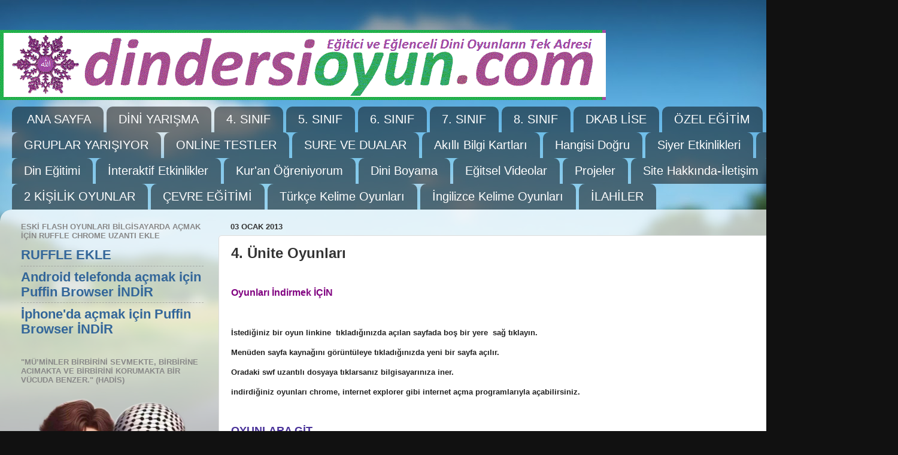

--- FILE ---
content_type: text/html; charset=UTF-8
request_url: https://www.dindersioyun.com/2013/01/4-unite-oyunlar.html
body_size: 18396
content:
<!DOCTYPE html>
<html class='v2' dir='ltr' lang='tr'>
<head>
<link href='https://www.blogger.com/static/v1/widgets/335934321-css_bundle_v2.css' rel='stylesheet' type='text/css'/>
<meta content='width=1100' name='viewport'/>
<meta content='text/html; charset=UTF-8' http-equiv='Content-Type'/>
<meta content='blogger' name='generator'/>
<link href='https://www.dindersioyun.com/favicon.ico' rel='icon' type='image/x-icon'/>
<link href='https://www.dindersioyun.com/2013/01/4-unite-oyunlar.html' rel='canonical'/>
<!--Can't find substitution for tag [blog.ieCssRetrofitLinks]-->
<meta content='https://www.dindersioyun.com/2013/01/4-unite-oyunlar.html' property='og:url'/>
<meta content='4. Ünite Oyunları' property='og:title'/>
<meta content=' Oyunları İndirmek İÇİN İstediğiniz bir oyun linkine  tıkladığınızda açılan sayfada boş bir yere  sağ tıklayın.  Menüden sayfa kaynağını gör...' property='og:description'/>
<title>DinDersiOyun.com: 4. Ünite Oyunları</title>
<style id='page-skin-1' type='text/css'><!--
/*-----------------------------------------------
Blogger Template Style
Name:     Picture Window
Designer: Blogger
URL:      www.blogger.com
----------------------------------------------- */
/* Content
----------------------------------------------- */
body {
font: normal bold 24px Arial, Tahoma, Helvetica, FreeSans, sans-serif;
color: #333333;
background: #111111 url(//themes.googleusercontent.com/image?id=1OACCYOE0-eoTRTfsBuX1NMN9nz599ufI1Jh0CggPFA_sK80AGkIr8pLtYRpNUKPmwtEa) repeat-x fixed top center;
}
html body .region-inner {
min-width: 0;
max-width: 100%;
width: auto;
}
.content-outer {
font-size: 90%;
}
a:link {
text-decoration:none;
color: #336699;
}
a:visited {
text-decoration:none;
color: #6699cc;
}
a:hover {
text-decoration:underline;
color: #33aaff;
}
.content-outer {
background: transparent none repeat scroll top left;
-moz-border-radius: 0;
-webkit-border-radius: 0;
-goog-ms-border-radius: 0;
border-radius: 0;
-moz-box-shadow: 0 0 0 rgba(0, 0, 0, .15);
-webkit-box-shadow: 0 0 0 rgba(0, 0, 0, .15);
-goog-ms-box-shadow: 0 0 0 rgba(0, 0, 0, .15);
box-shadow: 0 0 0 rgba(0, 0, 0, .15);
margin: 20px auto;
}
.content-inner {
padding: 0;
}
/* Header
----------------------------------------------- */
.header-outer {
background: transparent none repeat-x scroll top left;
_background-image: none;
color: #ffffff;
-moz-border-radius: 0;
-webkit-border-radius: 0;
-goog-ms-border-radius: 0;
border-radius: 0;
}
.Header img, .Header #header-inner {
-moz-border-radius: 0;
-webkit-border-radius: 0;
-goog-ms-border-radius: 0;
border-radius: 0;
}
.header-inner .Header .titlewrapper,
.header-inner .Header .descriptionwrapper {
padding-left: 0;
padding-right: 0;
}
.Header h1 {
font: normal normal 36px Arial, Tahoma, Helvetica, FreeSans, sans-serif;
text-shadow: 1px 1px 3px rgba(0, 0, 0, 0.3);
}
.Header h1 a {
color: #ffffff;
}
.Header .description {
font-size: 130%;
}
/* Tabs
----------------------------------------------- */
.tabs-inner {
margin: .5em 20px 0;
padding: 0;
}
.tabs-inner .section {
margin: 0;
}
.tabs-inner .widget ul {
padding: 0;
background: transparent none repeat scroll bottom;
-moz-border-radius: 0;
-webkit-border-radius: 0;
-goog-ms-border-radius: 0;
border-radius: 0;
}
.tabs-inner .widget li {
border: none;
}
.tabs-inner .widget li a {
display: inline-block;
padding: .5em 1em;
margin-right: .25em;
color: #ffffff;
font: normal normal 20px Arial, Tahoma, Helvetica, FreeSans, sans-serif;
-moz-border-radius: 10px 10px 0 0;
-webkit-border-top-left-radius: 10px;
-webkit-border-top-right-radius: 10px;
-goog-ms-border-radius: 10px 10px 0 0;
border-radius: 10px 10px 0 0;
background: transparent url(https://resources.blogblog.com/blogblog/data/1kt/transparent/black50.png) repeat scroll top left;
border-right: 1px solid transparent;
}
.tabs-inner .widget li:first-child a {
padding-left: 1.25em;
-moz-border-radius-topleft: 10px;
-moz-border-radius-bottomleft: 0;
-webkit-border-top-left-radius: 10px;
-webkit-border-bottom-left-radius: 0;
-goog-ms-border-top-left-radius: 10px;
-goog-ms-border-bottom-left-radius: 0;
border-top-left-radius: 10px;
border-bottom-left-radius: 0;
}
.tabs-inner .widget li.selected a,
.tabs-inner .widget li a:hover {
position: relative;
z-index: 1;
background: transparent url(https://resources.blogblog.com/blogblog/data/1kt/transparent/white80.png) repeat scroll bottom;
color: #336699;
-moz-box-shadow: 0 0 3px rgba(0, 0, 0, .15);
-webkit-box-shadow: 0 0 3px rgba(0, 0, 0, .15);
-goog-ms-box-shadow: 0 0 3px rgba(0, 0, 0, .15);
box-shadow: 0 0 3px rgba(0, 0, 0, .15);
}
/* Headings
----------------------------------------------- */
h2 {
font: bold normal 13px Arial, Tahoma, Helvetica, FreeSans, sans-serif;
text-transform: uppercase;
color: #888888;
margin: .5em 0;
}
/* Main
----------------------------------------------- */
.main-outer {
background: transparent url(https://resources.blogblog.com/blogblog/data/1kt/transparent/white80.png) repeat scroll top left;
-moz-border-radius: 20px 20px 0 0;
-webkit-border-top-left-radius: 20px;
-webkit-border-top-right-radius: 20px;
-webkit-border-bottom-left-radius: 0;
-webkit-border-bottom-right-radius: 0;
-goog-ms-border-radius: 20px 20px 0 0;
border-radius: 20px 20px 0 0;
-moz-box-shadow: 0 1px 3px rgba(0, 0, 0, .15);
-webkit-box-shadow: 0 1px 3px rgba(0, 0, 0, .15);
-goog-ms-box-shadow: 0 1px 3px rgba(0, 0, 0, .15);
box-shadow: 0 1px 3px rgba(0, 0, 0, .15);
}
.main-inner {
padding: 15px 20px 20px;
}
.main-inner .column-center-inner {
padding: 0 0;
}
.main-inner .column-left-inner {
padding-left: 0;
}
.main-inner .column-right-inner {
padding-right: 0;
}
/* Posts
----------------------------------------------- */
h3.post-title {
margin: 0;
font: normal bold 24px Arial, Tahoma, Helvetica, FreeSans, sans-serif;
}
.comments h4 {
margin: 1em 0 0;
font: normal bold 24px Arial, Tahoma, Helvetica, FreeSans, sans-serif;
}
.date-header span {
color: #333333;
}
.post-outer {
background-color: #ffffff;
border: solid 1px #dddddd;
-moz-border-radius: 5px;
-webkit-border-radius: 5px;
border-radius: 5px;
-goog-ms-border-radius: 5px;
padding: 15px 20px;
margin: 0 -20px 20px;
}
.post-body {
line-height: 1.4;
font-size: 110%;
position: relative;
}
.post-header {
margin: 0 0 1.5em;
color: #999999;
line-height: 1.6;
}
.post-footer {
margin: .5em 0 0;
color: #999999;
line-height: 1.6;
}
#blog-pager {
font-size: 140%
}
#comments .comment-author {
padding-top: 1.5em;
border-top: dashed 1px #ccc;
border-top: dashed 1px rgba(128, 128, 128, .5);
background-position: 0 1.5em;
}
#comments .comment-author:first-child {
padding-top: 0;
border-top: none;
}
.avatar-image-container {
margin: .2em 0 0;
}
/* Comments
----------------------------------------------- */
.comments .comments-content .icon.blog-author {
background-repeat: no-repeat;
background-image: url([data-uri]);
}
.comments .comments-content .loadmore a {
border-top: 1px solid #33aaff;
border-bottom: 1px solid #33aaff;
}
.comments .continue {
border-top: 2px solid #33aaff;
}
/* Widgets
----------------------------------------------- */
.widget ul, .widget #ArchiveList ul.flat {
padding: 0;
list-style: none;
}
.widget ul li, .widget #ArchiveList ul.flat li {
border-top: dashed 1px #ccc;
border-top: dashed 1px rgba(128, 128, 128, .5);
}
.widget ul li:first-child, .widget #ArchiveList ul.flat li:first-child {
border-top: none;
}
.widget .post-body ul {
list-style: disc;
}
.widget .post-body ul li {
border: none;
}
/* Footer
----------------------------------------------- */
.footer-outer {
color:#cccccc;
background: transparent url(https://resources.blogblog.com/blogblog/data/1kt/transparent/black50.png) repeat scroll top left;
-moz-border-radius: 0 0 20px 20px;
-webkit-border-top-left-radius: 0;
-webkit-border-top-right-radius: 0;
-webkit-border-bottom-left-radius: 20px;
-webkit-border-bottom-right-radius: 20px;
-goog-ms-border-radius: 0 0 20px 20px;
border-radius: 0 0 20px 20px;
-moz-box-shadow: 0 1px 3px rgba(0, 0, 0, .15);
-webkit-box-shadow: 0 1px 3px rgba(0, 0, 0, .15);
-goog-ms-box-shadow: 0 1px 3px rgba(0, 0, 0, .15);
box-shadow: 0 1px 3px rgba(0, 0, 0, .15);
}
.footer-inner {
padding: 10px 20px 20px;
}
.footer-outer a {
color: #99ccee;
}
.footer-outer a:visited {
color: #77aaee;
}
.footer-outer a:hover {
color: #33aaff;
}
.footer-outer .widget h2 {
color: #aaaaaa;
}
/* Mobile
----------------------------------------------- */
html body.mobile {
height: auto;
}
html body.mobile {
min-height: 480px;
background-size: 100% auto;
}
.mobile .body-fauxcolumn-outer {
background: transparent none repeat scroll top left;
}
html .mobile .mobile-date-outer, html .mobile .blog-pager {
border-bottom: none;
background: transparent url(https://resources.blogblog.com/blogblog/data/1kt/transparent/white80.png) repeat scroll top left;
margin-bottom: 10px;
}
.mobile .date-outer {
background: transparent url(https://resources.blogblog.com/blogblog/data/1kt/transparent/white80.png) repeat scroll top left;
}
.mobile .header-outer, .mobile .main-outer,
.mobile .post-outer, .mobile .footer-outer {
-moz-border-radius: 0;
-webkit-border-radius: 0;
-goog-ms-border-radius: 0;
border-radius: 0;
}
.mobile .content-outer,
.mobile .main-outer,
.mobile .post-outer {
background: inherit;
border: none;
}
.mobile .content-outer {
font-size: 100%;
}
.mobile-link-button {
background-color: #336699;
}
.mobile-link-button a:link, .mobile-link-button a:visited {
color: #ffffff;
}
.mobile-index-contents {
color: #333333;
}
.mobile .tabs-inner .PageList .widget-content {
background: transparent url(https://resources.blogblog.com/blogblog/data/1kt/transparent/white80.png) repeat scroll bottom;
color: #336699;
}
.mobile .tabs-inner .PageList .widget-content .pagelist-arrow {
border-left: 1px solid transparent;
}

--></style>
<style id='template-skin-1' type='text/css'><!--
body {
min-width: 1500px;
}
.content-outer, .content-fauxcolumn-outer, .region-inner {
min-width: 1500px;
max-width: 1500px;
_width: 1500px;
}
.main-inner .columns {
padding-left: 350px;
padding-right: 0px;
}
.main-inner .fauxcolumn-center-outer {
left: 350px;
right: 0px;
/* IE6 does not respect left and right together */
_width: expression(this.parentNode.offsetWidth -
parseInt("350px") -
parseInt("0px") + 'px');
}
.main-inner .fauxcolumn-left-outer {
width: 350px;
}
.main-inner .fauxcolumn-right-outer {
width: 0px;
}
.main-inner .column-left-outer {
width: 350px;
right: 100%;
margin-left: -350px;
}
.main-inner .column-right-outer {
width: 0px;
margin-right: -0px;
}
#layout {
min-width: 0;
}
#layout .content-outer {
min-width: 0;
width: 800px;
}
#layout .region-inner {
min-width: 0;
width: auto;
}
body#layout div.add_widget {
padding: 8px;
}
body#layout div.add_widget a {
margin-left: 32px;
}
--></style>
<style>
    body {background-image:url(\/\/themes.googleusercontent.com\/image?id=1OACCYOE0-eoTRTfsBuX1NMN9nz599ufI1Jh0CggPFA_sK80AGkIr8pLtYRpNUKPmwtEa);}
    
@media (max-width: 200px) { body {background-image:url(\/\/themes.googleusercontent.com\/image?id=1OACCYOE0-eoTRTfsBuX1NMN9nz599ufI1Jh0CggPFA_sK80AGkIr8pLtYRpNUKPmwtEa&options=w200);}}
@media (max-width: 400px) and (min-width: 201px) { body {background-image:url(\/\/themes.googleusercontent.com\/image?id=1OACCYOE0-eoTRTfsBuX1NMN9nz599ufI1Jh0CggPFA_sK80AGkIr8pLtYRpNUKPmwtEa&options=w400);}}
@media (max-width: 800px) and (min-width: 401px) { body {background-image:url(\/\/themes.googleusercontent.com\/image?id=1OACCYOE0-eoTRTfsBuX1NMN9nz599ufI1Jh0CggPFA_sK80AGkIr8pLtYRpNUKPmwtEa&options=w800);}}
@media (max-width: 1200px) and (min-width: 801px) { body {background-image:url(\/\/themes.googleusercontent.com\/image?id=1OACCYOE0-eoTRTfsBuX1NMN9nz599ufI1Jh0CggPFA_sK80AGkIr8pLtYRpNUKPmwtEa&options=w1200);}}
/* Last tag covers anything over one higher than the previous max-size cap. */
@media (min-width: 1201px) { body {background-image:url(\/\/themes.googleusercontent.com\/image?id=1OACCYOE0-eoTRTfsBuX1NMN9nz599ufI1Jh0CggPFA_sK80AGkIr8pLtYRpNUKPmwtEa&options=w1600);}}
  </style>
<link href='https://www.blogger.com/dyn-css/authorization.css?targetBlogID=3929454967548048804&amp;zx=5e74dfb4-fe57-4a48-8114-8fd1cfdb6f16' media='none' onload='if(media!=&#39;all&#39;)media=&#39;all&#39;' rel='stylesheet'/><noscript><link href='https://www.blogger.com/dyn-css/authorization.css?targetBlogID=3929454967548048804&amp;zx=5e74dfb4-fe57-4a48-8114-8fd1cfdb6f16' rel='stylesheet'/></noscript>
<meta name='google-adsense-platform-account' content='ca-host-pub-1556223355139109'/>
<meta name='google-adsense-platform-domain' content='blogspot.com'/>

</head>
<body class='loading variant-open'>
<div class='navbar no-items section' id='navbar' name='Navbar'>
</div>
<div class='body-fauxcolumns'>
<div class='fauxcolumn-outer body-fauxcolumn-outer'>
<div class='cap-top'>
<div class='cap-left'></div>
<div class='cap-right'></div>
</div>
<div class='fauxborder-left'>
<div class='fauxborder-right'></div>
<div class='fauxcolumn-inner'>
</div>
</div>
<div class='cap-bottom'>
<div class='cap-left'></div>
<div class='cap-right'></div>
</div>
</div>
</div>
<div class='content'>
<div class='content-fauxcolumns'>
<div class='fauxcolumn-outer content-fauxcolumn-outer'>
<div class='cap-top'>
<div class='cap-left'></div>
<div class='cap-right'></div>
</div>
<div class='fauxborder-left'>
<div class='fauxborder-right'></div>
<div class='fauxcolumn-inner'>
</div>
</div>
<div class='cap-bottom'>
<div class='cap-left'></div>
<div class='cap-right'></div>
</div>
</div>
</div>
<div class='content-outer'>
<div class='content-cap-top cap-top'>
<div class='cap-left'></div>
<div class='cap-right'></div>
</div>
<div class='fauxborder-left content-fauxborder-left'>
<div class='fauxborder-right content-fauxborder-right'></div>
<div class='content-inner'>
<header>
<div class='header-outer'>
<div class='header-cap-top cap-top'>
<div class='cap-left'></div>
<div class='cap-right'></div>
</div>
<div class='fauxborder-left header-fauxborder-left'>
<div class='fauxborder-right header-fauxborder-right'></div>
<div class='region-inner header-inner'>
<div class='header section' id='header' name='Başlık'><div class='widget Header' data-version='1' id='Header1'>
<div id='header-inner'>
<a href='https://www.dindersioyun.com/' style='display: block'>
<img alt='DinDersiOyun.com' height='117px; ' id='Header1_headerimg' src='https://blogger.googleusercontent.com/img/a/AVvXsEgsjcPyGI628rOqZDYneWMUMk-99R_kgD_tFqct2FQMw0DRA3q9KmUCBOtBrpfNB-sGJKwFMDfKV5kFYY9X1Wj-47UWa8L5O8xjwiY9XEXG-z8C4Ya6yaFXa9Off685QyPw8zu4ZtYOSnqrxwPwi-5bCunWvr1qmQq4XDDJT-YpgeJtUOWSfcVXxuy9WFQn=s1012' style='display: block' width='1012px; '/>
</a>
</div>
</div></div>
</div>
</div>
<div class='header-cap-bottom cap-bottom'>
<div class='cap-left'></div>
<div class='cap-right'></div>
</div>
</div>
</header>
<div class='tabs-outer'>
<div class='tabs-cap-top cap-top'>
<div class='cap-left'></div>
<div class='cap-right'></div>
</div>
<div class='fauxborder-left tabs-fauxborder-left'>
<div class='fauxborder-right tabs-fauxborder-right'></div>
<div class='region-inner tabs-inner'>
<div class='tabs section' id='crosscol' name='Çapraz Sütun'><div class='widget LinkList' data-version='1' id='LinkList1'>
<div class='widget-content'>
<ul>
<li><a href='http://www.dindersioyun.com/2012/08/dikkat.html'>ANA SAYFA</a></li>
<li><a href='https://www.dindersioyun.com/2025/10/dini-bilgi-yarsmas.html'>DİNİ YARIŞMA</a></li>
<li><a href='http://www.dindersioyun.com/2018/07/din-kulturu-ve-ahlak-bilgisi-dersi-4.html'>4. SINIF</a></li>
<li><a href='http://www.dindersioyun.com/2018/07/din-kulturu-ve-ahlak-bilgisi-dersi-5.html'>5. SINIF</a></li>
<li><a href='http://www.dindersioyun.com/2018/07/din-kulturu-ve-ahlak-bilgisi-dersi-6.html'>6. SINIF</a></li>
<li><a href='http://www.dindersioyun.com/2018/07/din-kulturu-ve-ahlak-bilgisi-dersi-7.html'>7. SINIF</a></li>
<li><a href='http://www.dindersioyun.com/2018/07/din-kulturu-ve-ahlak-bilgisi-dersi-8.html'>8. SINIF</a></li>
<li><a href='http://www.dindersioyun.com/2018/02/dkab-lise.html'>DKAB LİSE</a></li>
<li><a href='https://www.dindersioyun.com/2024/12/ozel-egitim-dkab.html'>ÖZEL EĞİTİM</a></li>
<li><a href='https://www.dindersioyun.com/2021/04/gruplar-yarisiyor.html'>GRUPLAR YARIŞIYOR</a></li>
<li><a href='http://www.dindersioyun.com/2020/01/din-dersi-online-testler.html'>ONLİNE TESTLER</a></li>
<li><a href='https://www.dindersioyun.com/2020/09/sure-ve-dua-etkinlik-arsivi.html'>SURE VE DUALAR</a></li>
<li><a href='https://www.dindersioyun.com/2020/03/akilli-bilgi-kartlari-oyunlari.html'>Akıllı Bilgi Kartları</a></li>
<li><a href='https://www.dindersioyun.com/2022/02/hangisi-dogru-oyunu.html'>Hangisi Doğru</a></li>
<li><a href='https://www.dindersioyun.com/2018/02/siyer-hz-muhammedin-hayati.html'>Siyer Etkinlikleri</a></li>
<li><a href='https://www.dindersioyun.com/2022/12/cesitli-etkinlikler.html'>Çesitli Etkinlikler</a></li>
<li><a href='https://www.dindersioyun.com/2022/12/din-egitimi.html'>Din Eğitimi</a></li>
<li><a href='https://www.dindersioyun.com/2016/04/etkinlikler.html'>İnteraktif Etkinlikler</a></li>
<li><a href='http://www.dindersioyun.com/2014/02/elifba-dersleri-ve-oyunlar.html'>Kur'an Öğreniyorum</a></li>
<li><a href='https://www.dindersioyun.com/2015/12/dini-boyama.html'>Dini Boyama</a></li>
<li><a href='http://www.dindersioyun.com/2018/10/din-dersi-kisa-egitsel-video-arsivi.html'>Eğitsel Videolar</a></li>
<li><a href='https://www.dindersioyun.com/2022/12/projeler.html'>Projeler</a></li>
<li><a href='https://www.dindersioyun.com/2020/04/iletisim-kunye.html'>Site Hakkında-İletişim</a></li>
<li><a href='https://www.dindersioyun.com/2023/11/son-dakika.html'>SON DAKİKA</a></li>
<li><a href='https://www.dindersioyun.com/2023/12/iki-kisilik-oyunlar.html'>2 KİŞİLİK OYUNLAR</a></li>
<li><a href='https://www.dindersioyun.com/2024/01/cevre-egitimi.html'>ÇEVRE EĞİTİMİ</a></li>
<li><a href='https://www.dindersioyun.com/2025/03/turkce-kelime-oyunlar.html'>Türkçe Kelime Oyunları</a></li>
<li><a href='https://www.dindersioyun.com/2024/01/ingilizce-oyunlar.html'>İngilizce Kelime Oyunları</a></li>
<li><a href='http://www.dindersioyun.com/2016/04/ilahiler.html'>İLAHİLER</a></li>
</ul>
<div class='clear'></div>
</div>
</div></div>
<div class='tabs no-items section' id='crosscol-overflow' name='Cross-Column 2'></div>
</div>
</div>
<div class='tabs-cap-bottom cap-bottom'>
<div class='cap-left'></div>
<div class='cap-right'></div>
</div>
</div>
<div class='main-outer'>
<div class='main-cap-top cap-top'>
<div class='cap-left'></div>
<div class='cap-right'></div>
</div>
<div class='fauxborder-left main-fauxborder-left'>
<div class='fauxborder-right main-fauxborder-right'></div>
<div class='region-inner main-inner'>
<div class='columns fauxcolumns'>
<div class='fauxcolumn-outer fauxcolumn-center-outer'>
<div class='cap-top'>
<div class='cap-left'></div>
<div class='cap-right'></div>
</div>
<div class='fauxborder-left'>
<div class='fauxborder-right'></div>
<div class='fauxcolumn-inner'>
</div>
</div>
<div class='cap-bottom'>
<div class='cap-left'></div>
<div class='cap-right'></div>
</div>
</div>
<div class='fauxcolumn-outer fauxcolumn-left-outer'>
<div class='cap-top'>
<div class='cap-left'></div>
<div class='cap-right'></div>
</div>
<div class='fauxborder-left'>
<div class='fauxborder-right'></div>
<div class='fauxcolumn-inner'>
</div>
</div>
<div class='cap-bottom'>
<div class='cap-left'></div>
<div class='cap-right'></div>
</div>
</div>
<div class='fauxcolumn-outer fauxcolumn-right-outer'>
<div class='cap-top'>
<div class='cap-left'></div>
<div class='cap-right'></div>
</div>
<div class='fauxborder-left'>
<div class='fauxborder-right'></div>
<div class='fauxcolumn-inner'>
</div>
</div>
<div class='cap-bottom'>
<div class='cap-left'></div>
<div class='cap-right'></div>
</div>
</div>
<!-- corrects IE6 width calculation -->
<div class='columns-inner'>
<div class='column-center-outer'>
<div class='column-center-inner'>
<div class='main section' id='main' name='Ana'><div class='widget Blog' data-version='1' id='Blog1'>
<div class='blog-posts hfeed'>

          <div class="date-outer">
        
<h2 class='date-header'><span>03 Ocak 2013</span></h2>

          <div class="date-posts">
        
<div class='post-outer'>
<div class='post hentry uncustomized-post-template' itemprop='blogPost' itemscope='itemscope' itemtype='http://schema.org/BlogPosting'>
<meta content='3929454967548048804' itemprop='blogId'/>
<meta content='3636582859083406258' itemprop='postId'/>
<a name='3636582859083406258'></a>
<h3 class='post-title entry-title' itemprop='name'>
4. Ünite Oyunları
</h3>
<div class='post-header'>
<div class='post-header-line-1'></div>
</div>
<div class='post-body entry-content' id='post-body-3636582859083406258' itemprop='description articleBody'>
<div style="text-align: left;">
<span style="background-color: white; color: purple; font-family: Arial, Tahoma, Helvetica, FreeSans, sans-serif; font-size: medium;"><b>Oyunları İndirmek İÇİN</b></span><br style="background-color: white; font-family: Arial, Tahoma, Helvetica, FreeSans, sans-serif; font-size: 13px;" /><span style="background-color: white; font-family: Arial, Tahoma, Helvetica, FreeSans, sans-serif;"><br /></span><span style="background-color: white; font-family: Arial, Tahoma, Helvetica, FreeSans, sans-serif; font-size: 13px;"></span><span style="background-color: white; color: #222222; font-family: arial, sans-serif; font-size: 13px;"><span style="font-size: small;">İstediğiniz bir oyun linkine&nbsp; tıkladığınızda açılan sayfada boş bir yere&nbsp; sağ tıklayın.&nbsp;</span></span><br style="background-color: white; font-family: Arial, Tahoma, Helvetica, FreeSans, sans-serif; font-size: 13px;" /><span style="background-color: white; color: #222222; font-family: arial, sans-serif; font-size: 13px;"><span style="font-size: small;">Menüden sayfa kaynağını görüntüleye tıkladığınızda yeni bir sayfa açılır.&nbsp;&nbsp;</span></span><br style="background-color: white; font-family: Arial, Tahoma, Helvetica, FreeSans, sans-serif; font-size: 13px;" /><span style="background-color: white; color: #222222; font-family: arial, sans-serif; font-size: 13px;"><span style="font-size: small;">Oradaki swf uzantılı dosyaya tıklarsanız bilgisayarınıza iner.&nbsp;</span></span><br style="background-color: white; font-family: Arial, Tahoma, Helvetica, FreeSans, sans-serif; font-size: 13px;" /><span style="background-color: white; color: #222222; font-family: arial, sans-serif; font-size: 13px;"><span style="font-size: small;">indirdiğiniz oyunları chrome, internet explorer gibi internet açma programlarıyla açabilirsiniz.</span></span><br style="background-color: #f5f4fa; font-family: Arial, Tahoma, Helvetica, FreeSans, sans-serif; font-size: 13px;" /><span style="background-color: white; color: #222222; font-family: arial, sans-serif; font-size: 13px;"><span style="font-size: small;"><br /></span></span><span style="background-color: #f5f4fa; font-family: Arial, Tahoma, Helvetica, FreeSans, sans-serif; font-size: 13px;"></span><span style="background-color: white; color: #222222; font-family: arial, sans-serif; font-size: 13px;"><span style="font-size: large;"><b><a href="http://www.dindersioyun.com/2016/04/oyunlar.html" style="color: #493299; text-decoration-line: none;">OYUNLARA GİT</a></b></span></span></div>
<div style='clear: both;'></div>
</div>
<div class='post-footer'>
<div class='post-footer-line post-footer-line-1'>
<span class='post-author vcard'>
Gönderen
<span class='fn' itemprop='author' itemscope='itemscope' itemtype='http://schema.org/Person'>
<span itemprop='name'>Admin</span>
</span>
</span>
<span class='post-timestamp'>
zaman:
<meta content='https://www.dindersioyun.com/2013/01/4-unite-oyunlar.html' itemprop='url'/>
<a class='timestamp-link' href='https://www.dindersioyun.com/2013/01/4-unite-oyunlar.html' rel='bookmark' title='permanent link'><abbr class='published' itemprop='datePublished' title='2013-01-03T22:42:00+02:00'>Ocak 03, 2013</abbr></a>
</span>
<span class='post-comment-link'>
</span>
<span class='post-icons'>
</span>
<div class='post-share-buttons goog-inline-block'>
<a class='goog-inline-block share-button sb-email' href='https://www.blogger.com/share-post.g?blogID=3929454967548048804&postID=3636582859083406258&target=email' target='_blank' title='Bunu E-postayla Gönder'><span class='share-button-link-text'>Bunu E-postayla Gönder</span></a><a class='goog-inline-block share-button sb-blog' href='https://www.blogger.com/share-post.g?blogID=3929454967548048804&postID=3636582859083406258&target=blog' onclick='window.open(this.href, "_blank", "height=270,width=475"); return false;' target='_blank' title='BlogThis!'><span class='share-button-link-text'>BlogThis!</span></a><a class='goog-inline-block share-button sb-twitter' href='https://www.blogger.com/share-post.g?blogID=3929454967548048804&postID=3636582859083406258&target=twitter' target='_blank' title='X&#39;te paylaş'><span class='share-button-link-text'>X'te paylaş</span></a><a class='goog-inline-block share-button sb-facebook' href='https://www.blogger.com/share-post.g?blogID=3929454967548048804&postID=3636582859083406258&target=facebook' onclick='window.open(this.href, "_blank", "height=430,width=640"); return false;' target='_blank' title='Facebook&#39;ta Paylaş'><span class='share-button-link-text'>Facebook'ta Paylaş</span></a><a class='goog-inline-block share-button sb-pinterest' href='https://www.blogger.com/share-post.g?blogID=3929454967548048804&postID=3636582859083406258&target=pinterest' target='_blank' title='Pinterest&#39;te Paylaş'><span class='share-button-link-text'>Pinterest'te Paylaş</span></a>
</div>
</div>
<div class='post-footer-line post-footer-line-2'>
<span class='post-labels'>
</span>
</div>
<div class='post-footer-line post-footer-line-3'>
<span class='post-location'>
</span>
</div>
</div>
</div>
<div class='comments' id='comments'>
<a name='comments'></a>
<h4>1 yorum:</h4>
<div id='Blog1_comments-block-wrapper'>
<dl class='avatar-comment-indent' id='comments-block'>
<dt class='comment-author ' id='c3966728570637972285'>
<a name='c3966728570637972285'></a>
<div class="avatar-image-container avatar-stock"><span dir="ltr"><img src="//resources.blogblog.com/img/blank.gif" width="35" height="35" alt="" title="Ads&#305;z">

</span></div>
Adsız
dedi ki...
</dt>
<dd class='comment-body' id='Blog1_cmt-3966728570637972285'>
<p>
fena değil oyunlar ii gibi ama emeğe sadakatimden dolayı yinede sizi tebrik ederim ne olursa olsun ii iş çıkarmışsınız
</p>
</dd>
<dd class='comment-footer'>
<span class='comment-timestamp'>
<a href='https://www.dindersioyun.com/2013/01/4-unite-oyunlar.html?showComment=1477048228829#c3966728570637972285' title='comment permalink'>
21 Ekim, 2016 14:10
</a>
<span class='item-control blog-admin pid-1362955383'>
<a class='comment-delete' href='https://www.blogger.com/comment/delete/3929454967548048804/3966728570637972285' title='Yorumu Sil'>
<img src='https://resources.blogblog.com/img/icon_delete13.gif'/>
</a>
</span>
</span>
</dd>
</dl>
</div>
<p class='comment-footer'>
<div class='comment-form'>
<a name='comment-form'></a>
<h4 id='comment-post-message'>Yorum Gönder</h4>
<p>Yorumunuz en kısa sürede yayınlanacaktır.</p>
<a href='https://www.blogger.com/comment/frame/3929454967548048804?po=3636582859083406258&hl=tr&saa=85391&origin=https://www.dindersioyun.com' id='comment-editor-src'></a>
<iframe allowtransparency='true' class='blogger-iframe-colorize blogger-comment-from-post' frameborder='0' height='410px' id='comment-editor' name='comment-editor' src='' width='100%'></iframe>
<script src='https://www.blogger.com/static/v1/jsbin/2830521187-comment_from_post_iframe.js' type='text/javascript'></script>
<script type='text/javascript'>
      BLOG_CMT_createIframe('https://www.blogger.com/rpc_relay.html');
    </script>
</div>
</p>
</div>
</div>

        </div></div>
      
</div>
<div class='blog-pager' id='blog-pager'>
<span id='blog-pager-newer-link'>
<a class='blog-pager-newer-link' href='https://www.dindersioyun.com/2013/01/5-unite-oyunlar.html' id='Blog1_blog-pager-newer-link' title='Sonraki Kayıt'>Sonraki Kayıt</a>
</span>
<span id='blog-pager-older-link'>
<a class='blog-pager-older-link' href='https://www.dindersioyun.com/2013/01/3-unite-oyunlar.html' id='Blog1_blog-pager-older-link' title='Önceki Kayıt'>Önceki Kayıt</a>
</span>
<a class='home-link' href='https://www.dindersioyun.com/'>Ana Sayfa</a>
</div>
<div class='clear'></div>
<div class='post-feeds'>
</div>
</div></div>
</div>
</div>
<div class='column-left-outer'>
<div class='column-left-inner'>
<aside>
<div class='sidebar section' id='sidebar-left-1'><div class='widget LinkList' data-version='1' id='LinkList2'>
<h2>Eski Flash oyunları bilgisayarda açmak için RUFFLE chrome uzantı ekle</h2>
<div class='widget-content'>
<ul>
<li><a href='https://chromewebstore.google.com/search/ruffle'>RUFFLE EKLE</a></li>
<li><a href='https://play.google.com/store/apps/details?id=com.cloudmosa.puffinFree&hl=tr'>Android telefonda açmak için Puffin Browser İNDİR</a></li>
<li><a href='https://apps.apple.com/us/app/puffin-browser-pro/id406239138?l=tr'>İphone'da açmak için Puffin Browser İNDİR</a></li>
</ul>
<div class='clear'></div>
</div>
</div><div class='widget Image' data-version='1' id='Image1'>
<h2>"Mü&#8217;minler birbirini sevmekte, birbirine acımakta ve birbirini korumakta bir vücuda benzer." (Hadis)</h2>
<div class='widget-content'>
<img alt='"Mü’minler birbirini sevmekte, birbirine acımakta ve birbirini korumakta bir vücuda benzer." (Hadis)' height='340' id='Image1_img' src='https://blogger.googleusercontent.com/img/a/AVvXsEg_poIHnSOrZVyPD4pQoqwAXftdT2O3QxE-k4AyyI-G6PfF2yPfbvws9CgYlJydXAj5tFtopgJhRiFu8lLbBHVHzJNWQJCCcURu6ZiRAuVZN02Ibn75tPYeGJ39k66V7ukCG1e9EbbaDn3NVNZwcZr6-f0A48hEZGnib3wME3Ylc61ce8hOOMNOnxcW2YY9=s340' width='339'/>
<br/>
<span class='caption'>و&#1614;م&#1614;ا الن&#1617;&#1614;ص&#1618;ر&#1615; ا&#1616;ل&#1617;&#1614;ا م&#1616;ن&#1618; ع&#1616;ن&#1618;د&#1616; الل&#1617;&#1648;ه&#1616; ال&#1618;ع&#1614;ز&#1770;يز&#1616; ال&#1618;ح&#1614;ك&#1770;يم&#1616;&#1753;  "Yardım ve zafer ancak mutlak güç sahibi, hüküm ve hikmet sahibi Allah katındandır." (Âli İmran 126)</span>
</div>
<div class='clear'></div>
</div><div class='widget LinkList' data-version='1' id='LinkList3'>
<h2>Dosya  Gönder Sitemizde Yayınlayalım</h2>
<div class='widget-content'>
<ul>
<li><a href='https://www.dindersioyun.com/2024/04/dosya-gonder.html'>Her Türlü Dosya-Materyal Yükle</a></li>
</ul>
<div class='clear'></div>
</div>
</div><div class='widget HTML' data-version='1' id='HTML2'>
<div class='widget-content'>
<p class="MsoNormal" style="background: white; line-height: normal; margin-bottom: .0001pt; margin-bottom: 0cm; mso-margin-top-alt: auto;">
<font face="Arial"><b><span style="font-family: &quot;&quot; &quot;,&quot; serif &quot;;font-family:&quot;;color:#8064a2;"><a href="http://www.dindersioyun.com/2012/08/dikkat.html">
<span =""><font color="#000000">Ana Sayfa</font></span></a></span></b><font size="5"><br /></font>
</font></p>
<p class="MsoNormal" style="background: white; line-height: normal; margin-bottom: .0001pt; margin-bottom: 0cm; mso-margin-top-alt: auto;">
<span style="background-color: #FFFFFF">
<font size="5" color="#8064A2" face="Arial"><b>
<a href="http://www.dindersioyun.com/2018/07/din-kulturu-ve-ahlak-bilgisi-dersi-4.html" style="text-decoration: none">
<font color="#800080">4.Sınıf</font></a></b></font></span></p>
<p class="MsoNormal" style="line-height: normal; margin-bottom: .0001pt; margin-bottom: 0cm; mso-margin-top-alt: auto;">
<span style="background-color: #FFFFFF">
<font size="5" color="#C0504D" face="Arial"><b>
<a href="http://www.dindersioyun.com/2018/07/din-kulturu-ve-ahlak-bilgisi-dersi-5.html" style="text-decoration: none">
<font color="#548DD4">5.Sınıf</font></a></b></font></span></p>
<p class="MsoNormal" style="line-height: normal; margin-bottom: .0001pt; margin-bottom: 0cm; mso-margin-top-alt: auto;">
<span style="background-color: #FFFFFF">
<font size="5" color="#008080" face="Arial"><b>
<a href="http://www.dindersioyun.com/2018/07/din-kulturu-ve-ahlak-bilgisi-dersi-6.html" style="text-decoration: none">
<font color="#008080">6.Sınıf</font></a></b></font></span></p>
<p class="MsoNormal" style="line-height: normal; margin-bottom: .0001pt; margin-bottom: 0cm; mso-margin-top-alt: auto;">
<span style="background-color: #FFFFFF">
<font size="5" color="#FF9933" face="Arial"><b>
<a href="http://www.dindersioyun.com/2018/07/din-kulturu-ve-ahlak-bilgisi-dersi-7.html" style="text-decoration: none">
<font color="#FF9933">7.Sınıf</font></a></b></font></span></p>
<p class="MsoNormal" style="line-height: normal; margin-bottom: .0001pt; margin-bottom: 0cm; mso-margin-top-alt: auto;">
<span style="background-color: #FFFFFF">
<font size="5" color="#CC00CC" face="Arial"><b>
<a href="http://www.dindersioyun.com/2018/07/din-kulturu-ve-ahlak-bilgisi-dersi-8.html" style="text-decoration: none">
<font color="#CC00CC">8.Sınıf</font></a></b></font></span></p>
<p class="MsoNormal" style="line-height: normal; margin-bottom: .0001pt; margin-bottom: 0cm; mso-margin-top-alt: auto;">
<span style="background-color: #FFFFFF">
<font size="5" color="#CC00CC" face="Arial"><b>
<a href="http://www.dindersioyun.com/2018/02/dkab-lise.html" style="text-decoration: none">
<font color="#800000">DKAB Lise</font></a></b></font></span></p>
<p class="MsoNormal" style="line-height: normal; margin-bottom: .0001pt; margin-bottom: 0cm; mso-margin-top-alt: auto;">
<span style="background-color: #FFFFFF"><font size="5" face="Arial"><b>
<a href="http://www.dindersioyun.com/2020/01/degerler-egitimi-etkinlik-arsivi.html" style="text-decoration: none">
<font color="#808000">Değerler Eğitimi</font></a></b></font></span></p>
<p class="MsoNormal" style="line-height: normal; margin-bottom: .0001pt; margin-bottom: 0cm; mso-margin-top-alt: auto;">
<span style="background-color: #FFFFFF">
<font size="5" color="#CC00CC" face="Arial"><b>
<a href="http://www.dindersioyun.com/2018/07/imam-hatip-ortaokulu-ders-materyalleri.html" style="text-decoration: none">
<font color="#330033">İHO Ders Materyalleri</font></a></b></font></span></p>
<p class="MsoNormal" style="line-height: normal; margin-bottom: .0001pt; margin-bottom: 0cm; mso-margin-top-alt: auto;">
<span style="background-color: #FFFFFF"><font size="5" face="Arial"><b>
<a href="https://www.dindersioyun.com/2020/05/ihl-meslek-dersleri.html" style="text-decoration: none">
<font color="#008080">İHL Meslek Dersleri</font></a></b></font></span></p>
<p class="MsoNormal" style="line-height: normal; margin-bottom: .0001pt; margin-bottom: 0cm; mso-margin-top-alt: auto;">
<span style="background-color: #FFFFFF"><b><font face="Arial" size="5">
<a href="http://www.dindersioyun.com/2020/01/din-dersi-online-testler.html" style="text-decoration: none">
<font color="#C0504D">Online Test Çöz</font></a></font></b></span></p>
<p class="MsoNormal" style="line-height: normal; margin-bottom: .0001pt; margin-bottom: 0cm; mso-margin-top-alt: auto;">
<span style="background-color: #FFFFFF"><font size="5" face="Arial"><b>
<a href="http://www.dindersioyun.com/2016/04/oyunlar.html" style="text-decoration: none">
<font color="#548DD4">Oyunlar</font></a></b></font></span></p>
<p class="MsoNormal" style="line-height: normal; margin-bottom: .0001pt; margin-bottom: 0cm; mso-margin-top-alt: auto;">
<span style="background-color: #FFFFFF"><font size="5" face="Arial"><b>
<a href="http://www.dindersioyun.com/2016/04/ilahiler.html" style="text-decoration: none">
<font color="#CC00CC">İlahiler</font></a></b></font></span></p>
<p class="MsoNormal" style="line-height: normal; margin-bottom: .0001pt; margin-bottom: 0cm; mso-margin-top-alt: auto;">
<font face="Arial" size="5"><b>
<a href="http://www.dindersioyun.com/2016/04/etkinlikler.html" style="text-decoration: none">
<font color="#B4383C">İnteraktif Etkinlikler</font></a></b></font></p>
<p class="MsoNormal" style="line-height: normal; margin-bottom: .0001pt; margin-bottom: 0cm; mso-margin-top-alt: auto;">
<b><font face="Arial" size="5">
<a href="http://www.dindersioyun.com/2019/03/interaktif-sunu-arsivi.html" style="text-decoration: none">
<font color="#666666">İnteraktif Sunular</font></a></font></b></p>
<p class="MsoNormal" style="line-height: normal; margin-bottom: .0001pt; margin-bottom: 0cm; mso-margin-top-alt: auto;">
<span style="background-color: #FFFFFF"><b><font face="Arial" size="5">
<a href="https://www.dindersioyun.com/2020/09/sure-ve-dua-etkinlik-arsivi.html" style="text-decoration: none">
<font color="#FF9933">Sure ve Dua Etkinlikleri</font></a></font></b></span></p>
<p class="MsoNormal" style="line-height: normal; margin-bottom: .0001pt; margin-bottom: 0cm; mso-margin-top-alt: auto;">
<span style="background-color: #FFFFFF"><b><font face="Arial" size="5">
<a href="http://www.dindersioyun.com/2018/08/dkab-ilkokul-ortaokul-tum-uniteler-yeni.html" style="text-decoration: none">
<font color="#000000">4-8 Sınıf Etkinlikleri</font></a></font></b></span></p>
<p class="MsoNormal" style="line-height: normal; margin-bottom: .0001pt; margin-bottom: 0cm; mso-margin-top-alt: auto;">
<span style="background-color: #FFFFFF"><b><font face="Arial" size="5">
<a href="http://www.dindersioyun.com/2018/10/din-dersi-kisa-egitsel-video-arsivi.html">
<font color="#FF0000">Eğitsel Video Arşivi</font></a></font></b></span></p>
<p class="MsoNormal" style="line-height: normal; margin-bottom: .0001pt; margin-bottom: 0cm; mso-margin-top-alt: auto;">
<span style="background-color: #FFFFFF"><b><font face="Arial" size="5">
<a href="https://www.dindersioyun.com/2020/03/dkab-pdf-testler.html" style="text-decoration: none">
<font color="#800080">PDF Test Arşivi</font></a></font></b></span></p>
<p class="MsoNormal" style="line-height: normal; margin-bottom: .0001pt; margin-bottom: 0cm; mso-margin-top-alt: auto;">
<span style="background-color: #FFFFFF"><b><font face="Arial" size="5">
<a href="http://www.dindersioyun.com/2020/01/ders-notlari-arsivi-pdf.html" style="text-decoration: none">
<font color="#008000">PDF Ders Notu ve Özetler</font></a></font></b></span></p>
<p class="MsoNormal" style="line-height: normal; margin-bottom: .0001pt; margin-bottom: 0cm; mso-margin-top-alt: auto;">
<span style="background-color: #FFFFFF"><b><font face="Arial" size="5">
<a href="https://www.dindersioyun.com/2020/03/interaktif-kavram-bulmaca.html" style="text-decoration: none">
<font color="#C0504D">PDF İnteraktif Bulmacalar</font></a></font></b></span></p>
<p class="MsoNormal" style="line-height: normal; margin-bottom: .0001pt; margin-bottom: 0cm; mso-margin-top-alt: auto;"><b><span style="font-family: &quot;&quot; &quot;,&quot; serif &quot;;font-family:&quot;;color:#666666;">
<a href="http://www.dindersioyun.com/2015/12/dini-boyama.html" style="text-decoration: none"><span =""  style="color:#741b47;">
<font size="5" face="Arial">Dini Boyama Kağıtları</font></span></a></span></b><span style="font-family:&quot;;"><o:p></o:p></span></p>
<p class="MsoNormal" style="line-height: normal; margin-bottom: .0001pt; margin-bottom: 0cm; mso-margin-top-alt: auto;">
&nbsp;</p>
<p class="MsoNormal" style="line-height: normal; margin-bottom: .0001pt; margin-bottom: 0cm; mso-margin-top-alt: auto;">
<a href="http://www.dindersioyun.com/2017/11/penalti-oyunu.html" style="background-color: white; font-family: &quot;&quot;; text-decoration:none">
<b><span  style="color:#31849B;">
<font size="5" face="Arial">Penaltı Oyunu</font></span></b></a></p><p class="MsoNormal" style="background: white; line-height: normal; margin-bottom: .0001pt; margin-bottom: 0cm; mso-margin-top-alt: auto;"><b><span style="font-family: &quot;&quot; &quot;,&quot; serif &quot;;font-family:&quot;;color:#330033;">
<a href="http://www.dindersioyun.com/2017/11/basket-oyunu.html" style="text-decoration: none">
<span  style="color:#666666;">
<font size="5" face="Arial">Basket Oyunu</font></span></a></span></b><span style="font-family:&quot;;"><o:p></o:p></span></p><p class="MsoNormal" style="background: white; line-height: normal; margin-bottom: .0001pt; margin-bottom: 0cm; mso-margin-top-alt: auto;"><b><span style="font-family: &quot;&quot; &quot;,&quot; serif &quot;;font-family:&quot;;color:#330033;">
<a href="http://www.dindersioyun.com/2018/02/bay-bilmis-oyunu.html" style="text-decoration: none">
<span  style="color:#548DD4;">
<font size="5" face="Arial">Bay Bilmiş Oyunu</font></span></a></span></b><span style="font-family:&quot;;"><o:p></o:p></span></p><p class="MsoNormal" style="background: white; line-height: normal; margin-bottom: .0001pt; margin-bottom: 0cm; mso-margin-top-alt: auto;"><b><span style="font-family: &quot;&quot; &quot;,&quot; serif &quot;;font-family:&quot;;color:#330033;">
<a href="http://www.dindersioyun.com/2018/02/var-misin-yok-musun-oyunu.html" style="text-decoration: none">
<span  style="color:#800000;">
<font size="5" face="Arial">Var Mısın Oyunu</font></span></a></span></b></p>
<p class="MsoNormal" style="line-height: normal; margin-bottom: .0001pt; margin-bottom: 0cm; mso-margin-top-alt: auto; background-image:none; background-repeat:repeat; background-attachment:scroll">
<span style="color: #0000FF"><b>
<a href="https://www.dindersioyun.com/2017/12/buyuk-risk-oyunlari-yenilendi.html" style="text-decoration: none">
<font size="5" color="#000000" face="Arial">Büyük Risk</font></a></b></span></p>
<p class="MsoNormal" style="line-height: normal; margin-bottom: .0001pt; margin-bottom: 0cm; mso-margin-top-alt: auto;"><b><span style="font-family: &quot;&quot; &quot;,&quot; serif &quot;;font-family:&quot;;color:#548dd4;">
<a href="http://www.dindersioyun.com/2013/08/ilahi-klipleri-izle-indir-alt-yazl.html" style="text-decoration: none"><span =""  style="color:blue;">
<font size="5" face="Arial">Alt Yazılı İlahi Klip</font></span></a></span></b><span style="font-family:&quot;;"><o:p></o:p></span></p><p class="MsoNormal" style="background: white; line-height: normal; margin-bottom: .0001pt; margin-bottom: 0cm; mso-margin-top-alt: auto;"><b><span style="font-family: &quot;&quot; &quot;,&quot; serif &quot;;font-family:&quot;;color:#5f497a;">
<a href="http://www.dindersioyun.com/2013/01/dini-oyunlar.html" style="text-decoration: none"><span =""  style="color:#5f497a;">
<font size="5" face="Arial">Dini Oyunlar</font></span></a></span></b><span style="font-family:&quot;;"><o:p></o:p></span></p><p class="MsoNormal" style="background: white; line-height: normal; margin-bottom: .0001pt; margin-bottom: 0cm; mso-margin-top-alt: auto;"><b><span style="font-family: &quot;&quot; &quot;,&quot; serif &quot;;font-family:&quot;;color:#c0504d;">
<a href="http://www.dindersioyun.com/2018/02/dini-bilgi-yarismalari.html" style="text-decoration: none">
<span  style="color:#FF00FF;">
<font size="5" face="Arial">Dini Bilgi Yarışmaları</font></span></a></span></b><span style="font-family:&quot;;"><o:p></o:p></span></p><p class="MsoNormal" style="background: white; line-height: normal; margin-bottom: .0001pt; margin-bottom: 0cm; mso-margin-top-alt: auto;"><b><span style="font-family: &quot;&quot; &quot;,&quot; serif &quot;;font-family:&quot;;color:#215868;">
<a href="http://www.dindersioyun.com/2014/08/dini-cizgi-filmler.html" style="text-decoration: none"><span =""  style="color:#215868;">
<font size="5" face="Arial">Dini Çizgi Filmler</font></span></a></span></b><span style="font-family:&quot;;"><o:p></o:p></span></p><p class="MsoNormal" style="background: white; line-height: normal; margin-bottom: .0001pt; margin-bottom: 0cm; mso-margin-top-alt: auto;"><b><span style="font-family: &quot;&quot; &quot;,&quot; serif &quot;;font-family:&quot;;color:#00b050;">
<a href="http://www.dindersioyun.com/2014/02/elifba-dersleri-ve-oyunlar.html" style="text-decoration: none"><span =""  style="color:#00b050;">
<font size="5" face="Arial">Elifba Oyunları</font></span></a></span></b><span style="font-family:&quot;;"><o:p></o:p></span></p><p class="MsoNormal" style="background: white; line-height: normal; margin-bottom: .0001pt; margin-bottom: 0cm; mso-margin-top-alt: auto;"><b><span style="font-family: &quot;&quot; &quot;,&quot; serif &quot;;font-family:&quot;;color:#666666;">
<a href="http://www.dindersioyun.com/2016/05/din-dersi-siteleri.html" style="text-decoration: none"><span =""  style="color:#741b47;">
<font size="5" face="Arial">Faydalı Siteler</font></span></a></span></b><span style="font-family:&quot;;"><o:p></o:p></span></p><p class="MsoNormal" style="background: white; line-height: normal; margin-bottom: .0001pt; margin-bottom: 0cm; mso-margin-top-alt: auto;">
<b>
<span style="font-family: &quot;&quot; &quot;,&quot; serif &quot;;font-family:&quot;;color:#d99594;">
<a href="http://www.dindersioyun.com/2013/02/hz-muhammed-bilgi-yarsmas.html" style="text-decoration: none">
<span =""  style="color:#d99594;">
<font size="5" face="Arial">Siyer Bilgi Yarışması</font></span></a></span></b><span style="font-family:&quot;;"><o:p></o:p></span></p><p class="MsoNormal" style="background: white; line-height: normal; margin-bottom: .0001pt; margin-bottom: 0cm; mso-margin-top-alt: auto;"><b><span style="font-family: &quot;&quot; &quot;,&quot; serif &quot;;font-family:&quot;;color:#76923c;"><a href="http://www.dindersioyun.com/2016/06/karaoke-ilahiler.html"><span =""  style="color:#76923c;">
<font size="5" face="Arial"><span style="text-decoration: none">Karaoke İlahiler</span></font></span></a></span></b><span style="font-family:&quot;;"><o:p></o:p></span></p><p class="MsoNormal" style="background: white; line-height: normal; margin-bottom: .0001pt; margin-bottom: 0cm; mso-margin-top-alt: auto;"><b><span style="font-family: &quot;&quot; &quot;,&quot; serif &quot;;font-family:&quot;;color:#31849b;">
<a href="http://www.dindersioyun.com/2013/04/kendi-oyununu-yap.html" style="text-decoration: none"><span =""  style="color:#31849b;">
<font size="5" face="Arial">Kendi Oyununu Yap</font></span></a></span></b></p>
<p class="MsoNormal" style="line-height: normal; margin-bottom: .0001pt; margin-bottom: 0cm; mso-margin-top-alt: auto; background-image:none; background-repeat:repeat; background-attachment:scroll">
<font size="5" color="#31849B" face="Arial"><b>
<a href="https://www.dindersioyun.com/2020/09/interaktif-oyun-sablonlari-arsivi.html" style="text-decoration: none">
Boş Oyun Şablonları</a></b></font></p><p class="MsoNormal" style="background: white; line-height: normal; margin-bottom: .0001pt; margin-bottom: 0cm; mso-margin-top-alt: auto;"><b><span style="font-family: &quot;&quot; &quot;,&quot; serif &quot;;font-family:&quot;;color:#666666;">
<a href="http://www.dindersioyun.com/2012/11/oyunlar-bilgisayarna-indir.html" style="text-decoration: none"><span =""  style="color:#741b47;">
<font size="5" face="Arial">Oyunları İndir</font></span></a></span></b><span style="font-family:&quot;;"><o:p></o:p></span></p><p class="MsoNormal" style="background: white; line-height: normal; margin-bottom: .0001pt; margin-bottom: 0cm; mso-margin-top-alt: auto;"><b><span style="font-family: &quot;&quot; &quot;,&quot; serif &quot;;font-family:&quot;;color:#e36c0a;">
<a href="http://www.dindersioyun.com/2013/01/testler.html" style="text-decoration: none"><span =""  style="color:#e36c0a;">
<font size="5" face="Arial">Testler</font></span></a></span></b><span style="font-family:&quot;;"><o:p></o:p></span></p><p class="MsoNormal" style="background: white; line-height: normal; margin-bottom: .0001pt; margin-bottom: 0cm; mso-margin-top-alt: auto;"><b><span style="font-family: &quot;&quot; &quot;,&quot; serif &quot;;font-family:&quot;;color:#5f497a;">
<a href="http://www.dindersioyun.com/2014/05/cocuk-ilahileri-arsivi.html" style="text-decoration: none"><span =""  style="color:#5f497a;">
<font size="5" face="Arial">Çocuk İlahileri Arşivi</font></span></a></span></b><span style="font-family:&quot;;"><o:p></o:p></span></p><p class="MsoNormal" style="background: white; line-height: normal; margin-bottom: .0001pt; margin-bottom: 0cm; mso-margin-top-alt: auto;"><b><span style="font-family: &quot;&quot; &quot;,&quot; serif &quot;;font-family:&quot;;color:#9bbb59;">
<a href="http://www.dindersioyun.com/2014/05/ilahi-md-altyap-enstrumantal-arsivi.html" style="text-decoration: none"><span =""  style="color:#9bbb59;">
<font size="5" face="Arial">İlahi MD Altyapı Fon</font></span></a></span></b><span style="font-family:&quot;;"><o:p></o:p></span></p><p class="MsoNormal" style="background: white; line-height: normal; margin-bottom: .0001pt; margin-bottom: 0cm; mso-margin-top-alt: auto;"><b><span style="font-family: &quot;&quot; &quot;,&quot; serif &quot;;font-family:&quot;;color:#984806;">
<a href="http://www.dindersioyun.com/2014/01/21-derste-arapca.html" style="text-decoration: none"><span =""  style="color:#984806;">
<font size="5" face="Arial">Arapça Dersleri</font></span></a></span></b><span style="font-family:&quot;;"><o:p></o:p></span></p><p class="MsoNormal" style="background: white; line-height: normal; margin-bottom: .0001pt; margin-bottom: 0cm; mso-margin-top-alt: auto;"><b><span =""  style="color:blue;">
<a href="http://www.dindersioyun.com/2014/02/arapca-oyunlar.html" style="text-decoration: none">
<font size="5" face="Arial">Arapça Oyunlar</font></a></span></b></p><p class="MsoNormal" style="background: white; line-height: normal; margin-bottom: .0001pt; margin-bottom: 0cm; mso-margin-top-alt: auto;"><b><span style="font-family: &quot;&quot; &quot;,&quot; serif &quot;;font-family:&quot;;color:#5f497a;">
<a href="http://www.dindersioyun.com/2012/12/eglenceli-bilmeceler.html" style="text-decoration: none"><span =""  style="color:#5f497a;">
<font size="5" face="Arial">Dini Bilmeceler</font></span></a></span></b><span style="font-family:&quot;;"><o:p></o:p></span></p><p class="MsoNormal" style="background: white; line-height: normal; margin-bottom: .0001pt; margin-bottom: 0cm; mso-margin-top-alt: auto;"><b><span style="font-family: &quot;&quot; &quot;,&quot; serif &quot;;font-family:&quot;;color:#741b47;">
<a href="http://www.dindersioyun.com/2014/08/dini-hikayeler.html" style="text-decoration: none">
<span  style="color:#FF0000;">
<font size="5" face="Arial">Dini Hikayeler</font></span></a></span></b><span style="font-family:&quot;;"><o:p></o:p></span></p><p class="MsoNormal" style="background: white; line-height: normal; margin-bottom: .0001pt; margin-bottom: 0cm; mso-margin-top-alt: auto;"><b><span style="font-family: &quot;&quot; &quot;,&quot; serif &quot;;font-family:&quot;;color:#76923c;">
<a href="http://www.dindersioyun.com/2014/07/esmaul-husna-allahn-ccen-guzel-isimleri.html" style="text-decoration: none"><span =""  style="color:#76923c;">
<font size="5" face="Arial">Esmaül Hüsna</font></span></a></span></b><span style="font-family:&quot;;"><o:p></o:p></span></p><p class="MsoNormal" style="background: white; line-height: normal; margin-bottom: .0001pt; margin-bottom: 0cm; mso-margin-top-alt: auto;"><b><span style="font-family: &quot;&quot; &quot;,&quot; serif &quot;;font-family:&quot;;color:#741b47;">
<a href="http://www.dindersioyun.com/2017/11/hz-muhammed-etkinlik-arsivi.html" style="text-decoration: none">
<span  style="color:#8064A2;">
<font size="5" face="Arial">Hz Muhammed (sav)</font></span></a></span></b><span style="font-family:&quot;;"><o:p></o:p></span></p><p class="MsoNormal" style="background: white; line-height: normal; margin-bottom: .0001pt; margin-bottom: 0cm; mso-margin-top-alt: auto;"><b><span style="font-family: &quot;&quot; &quot;,&quot; serif &quot;;font-family:&quot;;color:#e36c0a;">
<a href="http://www.dindersioyun.com/2014/07/muziksiz-ilahi-dinle-indir.html" style="text-decoration: none">
<span  style="color:#B4383C;">
<font size="5" face="Arial">Müziksiz İlahiler</font></span></a></span></b><span style="font-family:&quot;;"><o:p></o:p></span></p><p class="MsoNormal" style="background: white; line-height: normal; margin-bottom: .0001pt; margin-bottom: 0cm; mso-margin-top-alt: auto;"><b><span style="font-family: &quot;&quot; &quot;,&quot; serif &quot;;font-family:&quot;;color:#31849b;">
<a href="http://www.dindersioyun.com/2014/08/zeka-sorulari.html" style="text-decoration: none"><span =""  style="color:#31849b;">
<font size="5" face="Arial">Zeka Soruları</font></span></a></span></b><span style="font-family:&quot;;"><o:p></o:p></span></p><p class="MsoNormal" style="background: white; line-height: normal; margin-bottom: .0001pt; margin-bottom: 0cm; mso-margin-top-alt: auto;"><b><span style="font-family: &quot;&quot; &quot;,&quot; serif &quot;;font-family:&quot;;color:#666666;">
<a href="http://www.dindersioyun.com/2014/12/isimler-ve-anlamlari.html" style="text-decoration: none"><span =""  style="color:#741b47;">
<font size="5" face="Arial">İsimler Sözlüğü</font></span></a></span></b><span style="font-family:&quot;;"><o:p></o:p></span></p><p class="MsoNormal" style="background: white; line-height: normal; margin-bottom: .0001pt; margin-bottom: 0cm; mso-margin-top-alt: auto;"><b><span style="font-family: &quot;&quot; &quot;,&quot; serif &quot;;font-family:&quot;;color:#ff9900;">
<a href="http://www.dindersioyun.com/2017/11/resimli-hikayelerle-degerler.html" style="text-decoration: none">
<span  style="color:#C0504D;">
<font size="5" face="Arial">Resimli Hikayeler</font></span></a></span></b><span style="font-family:&quot;;"><o:p></o:p></span></p><p class="MsoNormal" style="background: white; line-height: normal; margin-bottom: .0001pt; margin-bottom: 0cm; mso-margin-top-alt: auto;"><b><span style="font-family: &quot;&quot; &quot;,&quot; serif &quot;;font-family:&quot;;color:#6600cc;">
<a href="http://www.dindersioyun.com/2017/11/ramazan-ve-oruc-etkinlikleri.html" style="text-decoration: none">
<span  style="color:#000080;">
<font size="5" face="Arial">Ramazan Etkinlikleri</font></span></a></span></b></p>
<p class="MsoNormal" style="line-height: normal; margin-bottom: .0001pt; margin-bottom: 0cm; mso-margin-top-alt: auto; background-image:none; background-repeat:repeat; background-attachment:scroll">
<b><font face="Arial" size="5" color="#000080">
<a href="http://www.dindersioyun.com/2018/05/osmanlica-dersleri.html" style="text-decoration: none">
Osmanlıca Dersleri</a></font></b></p>
<p class="MsoNormal" style="line-height: normal; margin-bottom: .0001pt; margin-bottom: 0cm; mso-margin-top-alt: auto; background-image:none; background-repeat:repeat; background-attachment:scroll">
<b><font face="Arial" size="5">
<a href="https://www.dindersioyun.com/2020/05/e-kutuphane.html" style="text-decoration: none">
<font color="#FF00FF">E-Kütüphane</font></a></font></b></p>
<p class="MsoNormal" style="line-height: normal; margin-bottom: .0001pt; margin-bottom: 0cm; mso-margin-top-alt: auto; background-image:none; background-repeat:repeat; background-attachment:scroll">
<b><font face="Arial" size="5">
<a href="http://www.dindersioyun.com/2014/02/elifba-dersleri-ve-oyunlar.html" style="text-decoration: none">
<font color="#C0504D">E-Kuran Kursu</font></a></font></b></p>
<p class="MsoNormal" style="line-height: normal; margin-bottom: .0001pt; margin-bottom: 0cm; mso-margin-top-alt: auto; background-image:none; background-repeat:repeat; background-attachment:scroll">
<b><font face="Arial" size="5">
<a href="https://www.dindersioyun.com/2020/09/dkab-dersinde-kullanilabilecek-web-2.html" style="text-decoration: none">
<font color="#330033">Web 2.0 Araçları</font></a></font></b></p><p class="MsoNormal" style="background: white; line-height: normal; margin-bottom: .0001pt; margin-bottom: 0cm; mso-margin-top-alt: auto;">                                                                                                </p><p class="MsoNormal"><o:p> </o:p></p><p class="MsoNormal" style="background: white; line-height: normal; margin-bottom: 0cm;">                                                                                                    </p><p class="MsoNormal"><o:p> </o:p></p><p class="MsoNormal" style="background: white; font-weight: normal; line-height: normal; margin-bottom: 0cm;"><span =""   style="font-family:&quot;;font-size:20pt;"> </span></p><p class="MsoNormal" face="&quot;" size="3" style="background: white; font-weight: normal; line-height: normal; margin-bottom: 0cm;">                                                                                          </p><p class="MsoNormal" style="font-weight: normal;"><span style="line-height: 115%;font-size:20.0pt;"> </span></p>  <p class="MsoNormal"   style="font-weight: normal; margin-bottom: 0cm;font-family:&quot;;font-size:100%;"><span style="line-height: 115%;font-size:20.0pt;"> </span></p>
</div>
<div class='clear'></div>
</div><div class='widget Image' data-version='1' id='Image2'>
<div class='widget-content'>
<a href='https://www.dindersioyun.com/2021/04/gruplar-yarisiyor.html'>
<img alt='' height='186' id='Image2_img' src='https://blogger.googleusercontent.com/img/a/AVvXsEgjswv7L9olJ8eah9lQULwLyt19jcZk0AfxP1LJw9SzCcFjBCyXKmuUtLn8yfgv1Ctffq78_Hk1Ujp-3zZKi3SyV-5_IzUwIgWQ_Ozqz0Oem37yH7IpHrdaw1WjrzH6eP-Y9jEU3DpMqy9Gz1IxKfqyYi_gJPF9tEutLe6nFiBr26dgc3uYGVsCY1OUTJrM=s320' width='320'/>
</a>
<br/>
<span class='caption'>Gruplar Yarışıyor</span>
</div>
<div class='clear'></div>
</div><div class='widget Image' data-version='1' id='Image3'>
<div class='widget-content'>
<a href='https://www.dindersioyun.com/2022/12/hz-muhammedin-sav-hayat-wordwall.html'>
<img alt='' height='166' id='Image3_img' src='https://blogger.googleusercontent.com/img/a/AVvXsEhPMKS36axQhguzoML_UkbKkBk5AC1C3Ab_yCk4G0nGopiu59BVbZbFdiLput1tTdrSO2c6GoK3IU69AtJ0_-835fjJaK25JbwBGRwAryUtuIAcFBfYayLtVjGTcL-hX9JzMuCJi_Mmwj689WTkmw80kpJTopBEAQbqyQCTu3fxCfhsI_Kflf5wVaIgKt4z=s339' width='339'/>
</a>
<br/>
<span class='caption'>Hz Muhammed'i Tanıyalım Wordwall Oyunları</span>
</div>
<div class='clear'></div>
</div><div class='widget Image' data-version='1' id='Image4'>
<div class='widget-content'>
<a href='https://www.dindersioyun.com/2024/01/osmanlca-isimler.html'>
<img alt='' height='254' id='Image4_img' src='https://blogger.googleusercontent.com/img/a/AVvXsEhrbHp5JzyziTQjchARxyoaPj1zJFMiKS8GBbyVP0o3IQVaryCTZqEmQO-6n5EmuAgpfHdFDEOu-CSkf_T98gh0ynPhkFiQUR9WIDprABQKH2LZguaCBi3GIgnPzjgg-j65lrjyF_GWPrq9HG5NyGkRpgzlRAmSiBQJGAXCM7WGCrPTu3aowK4CLz_b-LlF=s339' width='339'/>
</a>
<br/>
<span class='caption'>İsmini Osmanlıca Yazdır (Yukarıda Osmanlıca ÖNDER yazmaktadır.</span>
</div>
<div class='clear'></div>
</div><div class='widget ContactForm' data-version='1' id='ContactForm1'>
<h2 class='title'>Her türlü görüş ve önerilerinizi lütfen bizimle paylaşın.</h2>
<div class='contact-form-widget'>
<div class='form'>
<form name='contact-form'>
<p></p>
Ad
<br/>
<input class='contact-form-name' id='ContactForm1_contact-form-name' name='name' size='30' type='text' value=''/>
<p></p>
E-posta
<span style='font-weight: bolder;'>*</span>
<br/>
<input class='contact-form-email' id='ContactForm1_contact-form-email' name='email' size='30' type='text' value=''/>
<p></p>
Mesaj
<span style='font-weight: bolder;'>*</span>
<br/>
<textarea class='contact-form-email-message' cols='25' id='ContactForm1_contact-form-email-message' name='email-message' rows='5'></textarea>
<p></p>
<input class='contact-form-button contact-form-button-submit' id='ContactForm1_contact-form-submit' type='button' value='Gönder'/>
<p></p>
<div style='text-align: center; max-width: 222px; width: 100%'>
<p class='contact-form-error-message' id='ContactForm1_contact-form-error-message'></p>
<p class='contact-form-success-message' id='ContactForm1_contact-form-success-message'></p>
</div>
</form>
</div>
</div>
<div class='clear'></div>
</div><div class='widget Text' data-version='1' id='Text1'>
<h2 class='title'>Sitemize Materyal Gönderin. Hemen Yayınlayalım</h2>
<div class='widget-content'>
dindersioyun@gmail.com<br /><div style="font-style: normal; font-weight: normal;"><span style="background-color: white; text-align: center; white-space: nowrap;font-family:&quot;;font-size:14px;color:#5f6368;"><span  data-keep-original-tag="false" data-original-attrs="{&quot;style&quot;:&quot;&quot;}"   style="text-align: left; white-space: normal;font-family:&quot;;font-size:6;color:black;"><b data-original-attrs="{&quot;style&quot;:&quot;&quot;}"  style="font-family:&quot;;"><span style="font-weight: 400;font-family:&quot;;font-size:xxx-large;color:#5f6368;"><br /></span></b></span></span></div><div style="font-style: normal; font-weight: normal;"><br /></div>
</div>
<div class='clear'></div>
</div><div class='widget HTML' data-version='1' id='HTML3'>
<div class='widget-content'>
<div style="color: rgb(0, 0, 0); font-family: Arial, Tahoma, Helvetica, FreeSans, sans-serif; font-size: 13px; font-style: normal; font-variant-ligatures: normal; font-variant-caps: normal; font-weight: 400; letter-spacing: normal; orphans: 2; text-align: start; text-indent: 0px; text-transform: none; white-space: normal; widows: 2; word-spacing: 0px; -webkit-text-stroke-width: 0px; background-color: rgb(245, 244, 250); text-decoration-thickness: initial; text-decoration-style: initial; text-decoration-color: initial;">
	<span style="color: purple;"><b><font size="4">Oyunları Online Açma Sorununu Çözmek İçin</font></b></span></div>
<div style="color: rgb(0, 0, 0); font-family: Arial, Tahoma, Helvetica, FreeSans, sans-serif; font-size: 13px; font-style: normal; font-variant-ligatures: normal; font-variant-caps: normal; font-weight: 400; letter-spacing: normal; orphans: 2; text-align: start; text-indent: 0px; text-transform: none; white-space: normal; widows: 2; word-spacing: 0px; -webkit-text-stroke-width: 0px; background-color: rgb(245, 244, 250); text-decoration-thickness: initial; text-decoration-style: initial; text-decoration-color: initial;">
	&nbsp;</div>
<div style="color: rgb(0, 0, 0); font-family: Arial, Tahoma, Helvetica, FreeSans, sans-serif; font-size: 13px; font-style: normal; font-variant-ligatures: normal; font-variant-caps: normal; font-weight: 400; letter-spacing: normal; orphans: 2; text-align: start; text-indent: 0px; text-transform: none; white-space: normal; widows: 2; word-spacing: 0px; -webkit-text-stroke-width: 0px; background-color: rgb(245, 244, 250); text-decoration-thickness: initial; text-decoration-style: initial; text-decoration-color: initial;">
	<span style="color: purple;"><b>
	<font size="4">
	<a style="text-decoration: none; color: rgb(101, 11, 235);" href="https://chromewebstore.google.com/search/ruffle">RUFFLE Chrome Eklentisini Kur</a></font></b></span></div>
<p><font size="4" color="#650BEB"><b>Sitemizde açtığınız bir sayfanın kısayolunu telefonun </b>
</font></p>
<p><font size="4" color="#650BEB"><b>ana sayfasına eklemek için
<a href="https://www.dindersioyun.com/2022/01/ana-ekrana-kisayol-ekleme.html">
TIKLAYIN</a></b></font></p>
</div>
<div class='clear'></div>
</div><div class='widget Translate' data-version='1' id='Translate1'>
<h2 class='title'>Translate</h2>
<div id='google_translate_element'></div>
<script>
    function googleTranslateElementInit() {
      new google.translate.TranslateElement({
        pageLanguage: 'tr',
        autoDisplay: 'true',
        layout: google.translate.TranslateElement.InlineLayout.VERTICAL
      }, 'google_translate_element');
    }
  </script>
<script src='//translate.google.com/translate_a/element.js?cb=googleTranslateElementInit'></script>
<div class='clear'></div>
</div><div class='widget LinkList' data-version='1' id='LinkList4'>
<div class='widget-content'>
<ul>
<li><a href='http://www.dindersioyun.com/2018/09/kurandan-bir-ayet-oku.html'>Kuran'dan Bir Ayet Oku</a></li>
</ul>
<div class='clear'></div>
</div>
</div><div class='widget HTML' data-version='1' id='HTML4'>
<h2 class='title'>Kâbe Canlı</h2>
<div class='widget-content'>
<iframe width="280" height="200" src="https://www.youtube.com/embed/7-Qf3g-0xEI?si=LuQ_Ec5Yov7zptUr" title="YouTube video player" frameborder="0" allow="accelerometer; autoplay; clipboard-write; encrypted-media; gyroscope; picture-in-picture; web-share" referrerpolicy="strict-origin-when-cross-origin" allowfullscreen></iframe>
</div>
<div class='clear'></div>
</div><div class='widget HTML' data-version='1' id='HTML5'>
<h2 class='title'>Mescid-i Nebi Canlı</h2>
<div class='widget-content'>
<iframe width="280" height="200" src="https://www.youtube.com/embed/TpT8b8JFZ6E?si=D0IeBWXZQLLeQ6S6" title="YouTube video player" frameborder="0" allow="accelerometer; autoplay; clipboard-write; encrypted-media; gyroscope; picture-in-picture; web-share" referrerpolicy="strict-origin-when-cross-origin" allowfullscreen></iframe>
</div>
<div class='clear'></div>
</div><div class='widget HTML' data-version='1' id='HTML6'>
<h2 class='title'>Dini Mekânları 3 Boyutlu Gez</h2>
<div class='widget-content'>
<a target="_blank" href="https://www.dindersioyun.com/2021/08/3d-mekanlar.html" style="text-decoration: none">
<img src="https://lh3.googleusercontent.com/blogger_img_proxy/AEn0k_seuHlbujmN7ewk81v2I15Aa6ToQg4Qg7xLl4xojPKpakPMCqCcz5EnaMZNh7BTqS-AhWaLqljpMpu5iVrjTYZ3CIhOCMwn=s0-d" border="0" width="185" height="60" alt="www.3dmekanlar.com"></a>
</div>
<div class='clear'></div>
</div><div class='widget HTML' data-version='1' id='HTML7'>
<h2 class='title'>Sitemiz Hakkında</h2>
<div class='widget-content'>
<script>

/*
Count up from any date script-
By JavaScript Kit (www.javascriptkit.com)
Over 200+ free scripts here!
*/

var montharray=new Array("Jan","Feb","Mar","Apr","May","Jun","Jul","Aug","Sep","Oct","Nov","Dec")

function countup(yr,m,d){
var today=new Date()
var todayy=today.getYear()
if (todayy < 1000)
todayy+=1900
var todaym=today.getMonth()
var todayd=today.getDate()
var todaystring=montharray[todaym]+" "+todayd+", "+todayy
var paststring=montharray[m-1]+" "+d+", "+yr
var difference=(Math.round((Date.parse(todaystring)-Date.parse(paststring))/(24*60*60*1000))*1)
difference+=" <br />gün"
document.write(" "+difference+" oldu sitemiz yayına başlayalı elhamdülillah.<br /> Sitemizde bütün oyunlar ve içerikler ücretsizdir. Oyunları oynamak ve indirmek için üye olma zorunluluğu yoktur. Reklam yoktur. Sadece Allah rızası için paylaştığımız içeriklerle din eğitimine minik bir katkımız olduysa ne mutlu bize. Tek kazancımız sizlerin bir hayır duasıdır. Sitemizi takip eden tüm ziyaretçilerimize sonsuz teşekkürler. Önder Alkan<br />")
}
//enter the count up date using the format year/month/day
countup(2012,03,17)
</script>
</div>
<div class='clear'></div>
</div><div class='widget HTML' data-version='1' id='HTML8'>
<div class='widget-content'>
<a target="_blank" title="Eğitim Siteleri" href="http://www.egitimsitem.com/gir.php?id=7453">Eğitim Siteleri</a>

<a target="_blank" title="Eğitim Siteleri" href="https://www.fenbilimleri.net">fenbilimleri.net</a>
</div>
<div class='clear'></div>
</div><div class='widget Stats' data-version='1' id='Stats1'>
<h2>Toplam Ziyaretçi Sayısı</h2>
<div class='widget-content'>
<div id='Stats1_content' style='display: none;'>
<span class='counter-wrapper graph-counter-wrapper' id='Stats1_totalCount'>
</span>
<div class='clear'></div>
</div>
</div>
</div><div class='widget HTML' data-version='1' id='HTML10'>
<h2 class='title'>Saat</h2>
<div class='widget-content'>
<iframe allowfullscreen="" height="200" src="https://onderalkan.com/saat/index.html" width="300"></iframe>
</div>
<div class='clear'></div>
</div><div class='widget HTML' data-version='1' id='HTML9'>
<h2 class='title'>Misafirlerimiz</h2>
<div class='widget-content'>
<a href="http://livetrafficfeed.com" data-num="10" data-width="280" data-responsive="0" data-time="America%2FNew_York" data-root="0" data-cheader="2853a8" data-theader="ffffff" data-border="2853a8" data-background="ffffff" data-normal="000000" data-link="135d9e" target="_blank" id="LTF_live_website_visitor">Website Visitor Counter</a><script type="text/javascript" src="//cdn.livetrafficfeed.com/static/v4/live.js"></script><noscript><a href="http://livetrafficfeed.com">Website Visitor Counter</a></noscript>
</div>
<div class='clear'></div>
</div><div class='widget BlogArchive' data-version='1' id='BlogArchive1'>
<h2>Site Arşivi</h2>
<div class='widget-content'>
<div id='ArchiveList'>
<div id='BlogArchive1_ArchiveList'>
<ul class='hierarchy'>
<li class='archivedate collapsed'>
<a class='toggle' href='javascript:void(0)'>
<span class='zippy'>

        &#9658;&#160;
      
</span>
</a>
<a class='post-count-link' href='https://www.dindersioyun.com/2025/'>
2025
</a>
<span class='post-count' dir='ltr'>(51)</span>
<ul class='hierarchy'>
<li class='archivedate collapsed'>
<a class='toggle' href='javascript:void(0)'>
<span class='zippy'>

        &#9658;&#160;
      
</span>
</a>
<a class='post-count-link' href='https://www.dindersioyun.com/2025/11/'>
Kasım
</a>
<span class='post-count' dir='ltr'>(2)</span>
</li>
</ul>
<ul class='hierarchy'>
<li class='archivedate collapsed'>
<a class='toggle' href='javascript:void(0)'>
<span class='zippy'>

        &#9658;&#160;
      
</span>
</a>
<a class='post-count-link' href='https://www.dindersioyun.com/2025/10/'>
Ekim
</a>
<span class='post-count' dir='ltr'>(37)</span>
</li>
</ul>
<ul class='hierarchy'>
<li class='archivedate collapsed'>
<a class='toggle' href='javascript:void(0)'>
<span class='zippy'>

        &#9658;&#160;
      
</span>
</a>
<a class='post-count-link' href='https://www.dindersioyun.com/2025/03/'>
Mart
</a>
<span class='post-count' dir='ltr'>(9)</span>
</li>
</ul>
<ul class='hierarchy'>
<li class='archivedate collapsed'>
<a class='toggle' href='javascript:void(0)'>
<span class='zippy'>

        &#9658;&#160;
      
</span>
</a>
<a class='post-count-link' href='https://www.dindersioyun.com/2025/02/'>
Şubat
</a>
<span class='post-count' dir='ltr'>(3)</span>
</li>
</ul>
</li>
</ul>
<ul class='hierarchy'>
<li class='archivedate collapsed'>
<a class='toggle' href='javascript:void(0)'>
<span class='zippy'>

        &#9658;&#160;
      
</span>
</a>
<a class='post-count-link' href='https://www.dindersioyun.com/2024/'>
2024
</a>
<span class='post-count' dir='ltr'>(56)</span>
<ul class='hierarchy'>
<li class='archivedate collapsed'>
<a class='toggle' href='javascript:void(0)'>
<span class='zippy'>

        &#9658;&#160;
      
</span>
</a>
<a class='post-count-link' href='https://www.dindersioyun.com/2024/12/'>
Aralık
</a>
<span class='post-count' dir='ltr'>(19)</span>
</li>
</ul>
<ul class='hierarchy'>
<li class='archivedate collapsed'>
<a class='toggle' href='javascript:void(0)'>
<span class='zippy'>

        &#9658;&#160;
      
</span>
</a>
<a class='post-count-link' href='https://www.dindersioyun.com/2024/09/'>
Eylül
</a>
<span class='post-count' dir='ltr'>(14)</span>
</li>
</ul>
<ul class='hierarchy'>
<li class='archivedate collapsed'>
<a class='toggle' href='javascript:void(0)'>
<span class='zippy'>

        &#9658;&#160;
      
</span>
</a>
<a class='post-count-link' href='https://www.dindersioyun.com/2024/04/'>
Nisan
</a>
<span class='post-count' dir='ltr'>(6)</span>
</li>
</ul>
<ul class='hierarchy'>
<li class='archivedate collapsed'>
<a class='toggle' href='javascript:void(0)'>
<span class='zippy'>

        &#9658;&#160;
      
</span>
</a>
<a class='post-count-link' href='https://www.dindersioyun.com/2024/03/'>
Mart
</a>
<span class='post-count' dir='ltr'>(2)</span>
</li>
</ul>
<ul class='hierarchy'>
<li class='archivedate collapsed'>
<a class='toggle' href='javascript:void(0)'>
<span class='zippy'>

        &#9658;&#160;
      
</span>
</a>
<a class='post-count-link' href='https://www.dindersioyun.com/2024/02/'>
Şubat
</a>
<span class='post-count' dir='ltr'>(1)</span>
</li>
</ul>
<ul class='hierarchy'>
<li class='archivedate collapsed'>
<a class='toggle' href='javascript:void(0)'>
<span class='zippy'>

        &#9658;&#160;
      
</span>
</a>
<a class='post-count-link' href='https://www.dindersioyun.com/2024/01/'>
Ocak
</a>
<span class='post-count' dir='ltr'>(14)</span>
</li>
</ul>
</li>
</ul>
<ul class='hierarchy'>
<li class='archivedate collapsed'>
<a class='toggle' href='javascript:void(0)'>
<span class='zippy'>

        &#9658;&#160;
      
</span>
</a>
<a class='post-count-link' href='https://www.dindersioyun.com/2023/'>
2023
</a>
<span class='post-count' dir='ltr'>(46)</span>
<ul class='hierarchy'>
<li class='archivedate collapsed'>
<a class='toggle' href='javascript:void(0)'>
<span class='zippy'>

        &#9658;&#160;
      
</span>
</a>
<a class='post-count-link' href='https://www.dindersioyun.com/2023/12/'>
Aralık
</a>
<span class='post-count' dir='ltr'>(13)</span>
</li>
</ul>
<ul class='hierarchy'>
<li class='archivedate collapsed'>
<a class='toggle' href='javascript:void(0)'>
<span class='zippy'>

        &#9658;&#160;
      
</span>
</a>
<a class='post-count-link' href='https://www.dindersioyun.com/2023/11/'>
Kasım
</a>
<span class='post-count' dir='ltr'>(16)</span>
</li>
</ul>
<ul class='hierarchy'>
<li class='archivedate collapsed'>
<a class='toggle' href='javascript:void(0)'>
<span class='zippy'>

        &#9658;&#160;
      
</span>
</a>
<a class='post-count-link' href='https://www.dindersioyun.com/2023/09/'>
Eylül
</a>
<span class='post-count' dir='ltr'>(10)</span>
</li>
</ul>
<ul class='hierarchy'>
<li class='archivedate collapsed'>
<a class='toggle' href='javascript:void(0)'>
<span class='zippy'>

        &#9658;&#160;
      
</span>
</a>
<a class='post-count-link' href='https://www.dindersioyun.com/2023/06/'>
Haziran
</a>
<span class='post-count' dir='ltr'>(1)</span>
</li>
</ul>
<ul class='hierarchy'>
<li class='archivedate collapsed'>
<a class='toggle' href='javascript:void(0)'>
<span class='zippy'>

        &#9658;&#160;
      
</span>
</a>
<a class='post-count-link' href='https://www.dindersioyun.com/2023/01/'>
Ocak
</a>
<span class='post-count' dir='ltr'>(6)</span>
</li>
</ul>
</li>
</ul>
<ul class='hierarchy'>
<li class='archivedate collapsed'>
<a class='toggle' href='javascript:void(0)'>
<span class='zippy'>

        &#9658;&#160;
      
</span>
</a>
<a class='post-count-link' href='https://www.dindersioyun.com/2022/'>
2022
</a>
<span class='post-count' dir='ltr'>(72)</span>
<ul class='hierarchy'>
<li class='archivedate collapsed'>
<a class='toggle' href='javascript:void(0)'>
<span class='zippy'>

        &#9658;&#160;
      
</span>
</a>
<a class='post-count-link' href='https://www.dindersioyun.com/2022/12/'>
Aralık
</a>
<span class='post-count' dir='ltr'>(19)</span>
</li>
</ul>
<ul class='hierarchy'>
<li class='archivedate collapsed'>
<a class='toggle' href='javascript:void(0)'>
<span class='zippy'>

        &#9658;&#160;
      
</span>
</a>
<a class='post-count-link' href='https://www.dindersioyun.com/2022/10/'>
Ekim
</a>
<span class='post-count' dir='ltr'>(1)</span>
</li>
</ul>
<ul class='hierarchy'>
<li class='archivedate collapsed'>
<a class='toggle' href='javascript:void(0)'>
<span class='zippy'>

        &#9658;&#160;
      
</span>
</a>
<a class='post-count-link' href='https://www.dindersioyun.com/2022/09/'>
Eylül
</a>
<span class='post-count' dir='ltr'>(1)</span>
</li>
</ul>
<ul class='hierarchy'>
<li class='archivedate collapsed'>
<a class='toggle' href='javascript:void(0)'>
<span class='zippy'>

        &#9658;&#160;
      
</span>
</a>
<a class='post-count-link' href='https://www.dindersioyun.com/2022/07/'>
Temmuz
</a>
<span class='post-count' dir='ltr'>(6)</span>
</li>
</ul>
<ul class='hierarchy'>
<li class='archivedate collapsed'>
<a class='toggle' href='javascript:void(0)'>
<span class='zippy'>

        &#9658;&#160;
      
</span>
</a>
<a class='post-count-link' href='https://www.dindersioyun.com/2022/03/'>
Mart
</a>
<span class='post-count' dir='ltr'>(13)</span>
</li>
</ul>
<ul class='hierarchy'>
<li class='archivedate collapsed'>
<a class='toggle' href='javascript:void(0)'>
<span class='zippy'>

        &#9658;&#160;
      
</span>
</a>
<a class='post-count-link' href='https://www.dindersioyun.com/2022/02/'>
Şubat
</a>
<span class='post-count' dir='ltr'>(15)</span>
</li>
</ul>
<ul class='hierarchy'>
<li class='archivedate collapsed'>
<a class='toggle' href='javascript:void(0)'>
<span class='zippy'>

        &#9658;&#160;
      
</span>
</a>
<a class='post-count-link' href='https://www.dindersioyun.com/2022/01/'>
Ocak
</a>
<span class='post-count' dir='ltr'>(17)</span>
</li>
</ul>
</li>
</ul>
<ul class='hierarchy'>
<li class='archivedate collapsed'>
<a class='toggle' href='javascript:void(0)'>
<span class='zippy'>

        &#9658;&#160;
      
</span>
</a>
<a class='post-count-link' href='https://www.dindersioyun.com/2021/'>
2021
</a>
<span class='post-count' dir='ltr'>(115)</span>
<ul class='hierarchy'>
<li class='archivedate collapsed'>
<a class='toggle' href='javascript:void(0)'>
<span class='zippy'>

        &#9658;&#160;
      
</span>
</a>
<a class='post-count-link' href='https://www.dindersioyun.com/2021/12/'>
Aralık
</a>
<span class='post-count' dir='ltr'>(10)</span>
</li>
</ul>
<ul class='hierarchy'>
<li class='archivedate collapsed'>
<a class='toggle' href='javascript:void(0)'>
<span class='zippy'>

        &#9658;&#160;
      
</span>
</a>
<a class='post-count-link' href='https://www.dindersioyun.com/2021/11/'>
Kasım
</a>
<span class='post-count' dir='ltr'>(22)</span>
</li>
</ul>
<ul class='hierarchy'>
<li class='archivedate collapsed'>
<a class='toggle' href='javascript:void(0)'>
<span class='zippy'>

        &#9658;&#160;
      
</span>
</a>
<a class='post-count-link' href='https://www.dindersioyun.com/2021/08/'>
Ağustos
</a>
<span class='post-count' dir='ltr'>(13)</span>
</li>
</ul>
<ul class='hierarchy'>
<li class='archivedate collapsed'>
<a class='toggle' href='javascript:void(0)'>
<span class='zippy'>

        &#9658;&#160;
      
</span>
</a>
<a class='post-count-link' href='https://www.dindersioyun.com/2021/06/'>
Haziran
</a>
<span class='post-count' dir='ltr'>(2)</span>
</li>
</ul>
<ul class='hierarchy'>
<li class='archivedate collapsed'>
<a class='toggle' href='javascript:void(0)'>
<span class='zippy'>

        &#9658;&#160;
      
</span>
</a>
<a class='post-count-link' href='https://www.dindersioyun.com/2021/05/'>
Mayıs
</a>
<span class='post-count' dir='ltr'>(17)</span>
</li>
</ul>
<ul class='hierarchy'>
<li class='archivedate collapsed'>
<a class='toggle' href='javascript:void(0)'>
<span class='zippy'>

        &#9658;&#160;
      
</span>
</a>
<a class='post-count-link' href='https://www.dindersioyun.com/2021/04/'>
Nisan
</a>
<span class='post-count' dir='ltr'>(13)</span>
</li>
</ul>
<ul class='hierarchy'>
<li class='archivedate collapsed'>
<a class='toggle' href='javascript:void(0)'>
<span class='zippy'>

        &#9658;&#160;
      
</span>
</a>
<a class='post-count-link' href='https://www.dindersioyun.com/2021/03/'>
Mart
</a>
<span class='post-count' dir='ltr'>(17)</span>
</li>
</ul>
<ul class='hierarchy'>
<li class='archivedate collapsed'>
<a class='toggle' href='javascript:void(0)'>
<span class='zippy'>

        &#9658;&#160;
      
</span>
</a>
<a class='post-count-link' href='https://www.dindersioyun.com/2021/02/'>
Şubat
</a>
<span class='post-count' dir='ltr'>(21)</span>
</li>
</ul>
</li>
</ul>
<ul class='hierarchy'>
<li class='archivedate collapsed'>
<a class='toggle' href='javascript:void(0)'>
<span class='zippy'>

        &#9658;&#160;
      
</span>
</a>
<a class='post-count-link' href='https://www.dindersioyun.com/2020/'>
2020
</a>
<span class='post-count' dir='ltr'>(194)</span>
<ul class='hierarchy'>
<li class='archivedate collapsed'>
<a class='toggle' href='javascript:void(0)'>
<span class='zippy'>

        &#9658;&#160;
      
</span>
</a>
<a class='post-count-link' href='https://www.dindersioyun.com/2020/09/'>
Eylül
</a>
<span class='post-count' dir='ltr'>(104)</span>
</li>
</ul>
<ul class='hierarchy'>
<li class='archivedate collapsed'>
<a class='toggle' href='javascript:void(0)'>
<span class='zippy'>

        &#9658;&#160;
      
</span>
</a>
<a class='post-count-link' href='https://www.dindersioyun.com/2020/08/'>
Ağustos
</a>
<span class='post-count' dir='ltr'>(7)</span>
</li>
</ul>
<ul class='hierarchy'>
<li class='archivedate collapsed'>
<a class='toggle' href='javascript:void(0)'>
<span class='zippy'>

        &#9658;&#160;
      
</span>
</a>
<a class='post-count-link' href='https://www.dindersioyun.com/2020/07/'>
Temmuz
</a>
<span class='post-count' dir='ltr'>(2)</span>
</li>
</ul>
<ul class='hierarchy'>
<li class='archivedate collapsed'>
<a class='toggle' href='javascript:void(0)'>
<span class='zippy'>

        &#9658;&#160;
      
</span>
</a>
<a class='post-count-link' href='https://www.dindersioyun.com/2020/06/'>
Haziran
</a>
<span class='post-count' dir='ltr'>(4)</span>
</li>
</ul>
<ul class='hierarchy'>
<li class='archivedate collapsed'>
<a class='toggle' href='javascript:void(0)'>
<span class='zippy'>

        &#9658;&#160;
      
</span>
</a>
<a class='post-count-link' href='https://www.dindersioyun.com/2020/05/'>
Mayıs
</a>
<span class='post-count' dir='ltr'>(23)</span>
</li>
</ul>
<ul class='hierarchy'>
<li class='archivedate collapsed'>
<a class='toggle' href='javascript:void(0)'>
<span class='zippy'>

        &#9658;&#160;
      
</span>
</a>
<a class='post-count-link' href='https://www.dindersioyun.com/2020/04/'>
Nisan
</a>
<span class='post-count' dir='ltr'>(11)</span>
</li>
</ul>
<ul class='hierarchy'>
<li class='archivedate collapsed'>
<a class='toggle' href='javascript:void(0)'>
<span class='zippy'>

        &#9658;&#160;
      
</span>
</a>
<a class='post-count-link' href='https://www.dindersioyun.com/2020/03/'>
Mart
</a>
<span class='post-count' dir='ltr'>(18)</span>
</li>
</ul>
<ul class='hierarchy'>
<li class='archivedate collapsed'>
<a class='toggle' href='javascript:void(0)'>
<span class='zippy'>

        &#9658;&#160;
      
</span>
</a>
<a class='post-count-link' href='https://www.dindersioyun.com/2020/02/'>
Şubat
</a>
<span class='post-count' dir='ltr'>(7)</span>
</li>
</ul>
<ul class='hierarchy'>
<li class='archivedate collapsed'>
<a class='toggle' href='javascript:void(0)'>
<span class='zippy'>

        &#9658;&#160;
      
</span>
</a>
<a class='post-count-link' href='https://www.dindersioyun.com/2020/01/'>
Ocak
</a>
<span class='post-count' dir='ltr'>(18)</span>
</li>
</ul>
</li>
</ul>
<ul class='hierarchy'>
<li class='archivedate collapsed'>
<a class='toggle' href='javascript:void(0)'>
<span class='zippy'>

        &#9658;&#160;
      
</span>
</a>
<a class='post-count-link' href='https://www.dindersioyun.com/2019/'>
2019
</a>
<span class='post-count' dir='ltr'>(74)</span>
<ul class='hierarchy'>
<li class='archivedate collapsed'>
<a class='toggle' href='javascript:void(0)'>
<span class='zippy'>

        &#9658;&#160;
      
</span>
</a>
<a class='post-count-link' href='https://www.dindersioyun.com/2019/12/'>
Aralık
</a>
<span class='post-count' dir='ltr'>(18)</span>
</li>
</ul>
<ul class='hierarchy'>
<li class='archivedate collapsed'>
<a class='toggle' href='javascript:void(0)'>
<span class='zippy'>

        &#9658;&#160;
      
</span>
</a>
<a class='post-count-link' href='https://www.dindersioyun.com/2019/11/'>
Kasım
</a>
<span class='post-count' dir='ltr'>(10)</span>
</li>
</ul>
<ul class='hierarchy'>
<li class='archivedate collapsed'>
<a class='toggle' href='javascript:void(0)'>
<span class='zippy'>

        &#9658;&#160;
      
</span>
</a>
<a class='post-count-link' href='https://www.dindersioyun.com/2019/10/'>
Ekim
</a>
<span class='post-count' dir='ltr'>(10)</span>
</li>
</ul>
<ul class='hierarchy'>
<li class='archivedate collapsed'>
<a class='toggle' href='javascript:void(0)'>
<span class='zippy'>

        &#9658;&#160;
      
</span>
</a>
<a class='post-count-link' href='https://www.dindersioyun.com/2019/09/'>
Eylül
</a>
<span class='post-count' dir='ltr'>(2)</span>
</li>
</ul>
<ul class='hierarchy'>
<li class='archivedate collapsed'>
<a class='toggle' href='javascript:void(0)'>
<span class='zippy'>

        &#9658;&#160;
      
</span>
</a>
<a class='post-count-link' href='https://www.dindersioyun.com/2019/08/'>
Ağustos
</a>
<span class='post-count' dir='ltr'>(2)</span>
</li>
</ul>
<ul class='hierarchy'>
<li class='archivedate collapsed'>
<a class='toggle' href='javascript:void(0)'>
<span class='zippy'>

        &#9658;&#160;
      
</span>
</a>
<a class='post-count-link' href='https://www.dindersioyun.com/2019/06/'>
Haziran
</a>
<span class='post-count' dir='ltr'>(2)</span>
</li>
</ul>
<ul class='hierarchy'>
<li class='archivedate collapsed'>
<a class='toggle' href='javascript:void(0)'>
<span class='zippy'>

        &#9658;&#160;
      
</span>
</a>
<a class='post-count-link' href='https://www.dindersioyun.com/2019/05/'>
Mayıs
</a>
<span class='post-count' dir='ltr'>(5)</span>
</li>
</ul>
<ul class='hierarchy'>
<li class='archivedate collapsed'>
<a class='toggle' href='javascript:void(0)'>
<span class='zippy'>

        &#9658;&#160;
      
</span>
</a>
<a class='post-count-link' href='https://www.dindersioyun.com/2019/04/'>
Nisan
</a>
<span class='post-count' dir='ltr'>(6)</span>
</li>
</ul>
<ul class='hierarchy'>
<li class='archivedate collapsed'>
<a class='toggle' href='javascript:void(0)'>
<span class='zippy'>

        &#9658;&#160;
      
</span>
</a>
<a class='post-count-link' href='https://www.dindersioyun.com/2019/03/'>
Mart
</a>
<span class='post-count' dir='ltr'>(2)</span>
</li>
</ul>
<ul class='hierarchy'>
<li class='archivedate collapsed'>
<a class='toggle' href='javascript:void(0)'>
<span class='zippy'>

        &#9658;&#160;
      
</span>
</a>
<a class='post-count-link' href='https://www.dindersioyun.com/2019/02/'>
Şubat
</a>
<span class='post-count' dir='ltr'>(4)</span>
</li>
</ul>
<ul class='hierarchy'>
<li class='archivedate collapsed'>
<a class='toggle' href='javascript:void(0)'>
<span class='zippy'>

        &#9658;&#160;
      
</span>
</a>
<a class='post-count-link' href='https://www.dindersioyun.com/2019/01/'>
Ocak
</a>
<span class='post-count' dir='ltr'>(13)</span>
</li>
</ul>
</li>
</ul>
<ul class='hierarchy'>
<li class='archivedate collapsed'>
<a class='toggle' href='javascript:void(0)'>
<span class='zippy'>

        &#9658;&#160;
      
</span>
</a>
<a class='post-count-link' href='https://www.dindersioyun.com/2018/'>
2018
</a>
<span class='post-count' dir='ltr'>(109)</span>
<ul class='hierarchy'>
<li class='archivedate collapsed'>
<a class='toggle' href='javascript:void(0)'>
<span class='zippy'>

        &#9658;&#160;
      
</span>
</a>
<a class='post-count-link' href='https://www.dindersioyun.com/2018/12/'>
Aralık
</a>
<span class='post-count' dir='ltr'>(5)</span>
</li>
</ul>
<ul class='hierarchy'>
<li class='archivedate collapsed'>
<a class='toggle' href='javascript:void(0)'>
<span class='zippy'>

        &#9658;&#160;
      
</span>
</a>
<a class='post-count-link' href='https://www.dindersioyun.com/2018/11/'>
Kasım
</a>
<span class='post-count' dir='ltr'>(5)</span>
</li>
</ul>
<ul class='hierarchy'>
<li class='archivedate collapsed'>
<a class='toggle' href='javascript:void(0)'>
<span class='zippy'>

        &#9658;&#160;
      
</span>
</a>
<a class='post-count-link' href='https://www.dindersioyun.com/2018/10/'>
Ekim
</a>
<span class='post-count' dir='ltr'>(9)</span>
</li>
</ul>
<ul class='hierarchy'>
<li class='archivedate collapsed'>
<a class='toggle' href='javascript:void(0)'>
<span class='zippy'>

        &#9658;&#160;
      
</span>
</a>
<a class='post-count-link' href='https://www.dindersioyun.com/2018/09/'>
Eylül
</a>
<span class='post-count' dir='ltr'>(7)</span>
</li>
</ul>
<ul class='hierarchy'>
<li class='archivedate collapsed'>
<a class='toggle' href='javascript:void(0)'>
<span class='zippy'>

        &#9658;&#160;
      
</span>
</a>
<a class='post-count-link' href='https://www.dindersioyun.com/2018/08/'>
Ağustos
</a>
<span class='post-count' dir='ltr'>(4)</span>
</li>
</ul>
<ul class='hierarchy'>
<li class='archivedate collapsed'>
<a class='toggle' href='javascript:void(0)'>
<span class='zippy'>

        &#9658;&#160;
      
</span>
</a>
<a class='post-count-link' href='https://www.dindersioyun.com/2018/07/'>
Temmuz
</a>
<span class='post-count' dir='ltr'>(17)</span>
</li>
</ul>
<ul class='hierarchy'>
<li class='archivedate collapsed'>
<a class='toggle' href='javascript:void(0)'>
<span class='zippy'>

        &#9658;&#160;
      
</span>
</a>
<a class='post-count-link' href='https://www.dindersioyun.com/2018/06/'>
Haziran
</a>
<span class='post-count' dir='ltr'>(27)</span>
</li>
</ul>
<ul class='hierarchy'>
<li class='archivedate collapsed'>
<a class='toggle' href='javascript:void(0)'>
<span class='zippy'>

        &#9658;&#160;
      
</span>
</a>
<a class='post-count-link' href='https://www.dindersioyun.com/2018/05/'>
Mayıs
</a>
<span class='post-count' dir='ltr'>(10)</span>
</li>
</ul>
<ul class='hierarchy'>
<li class='archivedate collapsed'>
<a class='toggle' href='javascript:void(0)'>
<span class='zippy'>

        &#9658;&#160;
      
</span>
</a>
<a class='post-count-link' href='https://www.dindersioyun.com/2018/04/'>
Nisan
</a>
<span class='post-count' dir='ltr'>(3)</span>
</li>
</ul>
<ul class='hierarchy'>
<li class='archivedate collapsed'>
<a class='toggle' href='javascript:void(0)'>
<span class='zippy'>

        &#9658;&#160;
      
</span>
</a>
<a class='post-count-link' href='https://www.dindersioyun.com/2018/03/'>
Mart
</a>
<span class='post-count' dir='ltr'>(4)</span>
</li>
</ul>
<ul class='hierarchy'>
<li class='archivedate collapsed'>
<a class='toggle' href='javascript:void(0)'>
<span class='zippy'>

        &#9658;&#160;
      
</span>
</a>
<a class='post-count-link' href='https://www.dindersioyun.com/2018/02/'>
Şubat
</a>
<span class='post-count' dir='ltr'>(12)</span>
</li>
</ul>
<ul class='hierarchy'>
<li class='archivedate collapsed'>
<a class='toggle' href='javascript:void(0)'>
<span class='zippy'>

        &#9658;&#160;
      
</span>
</a>
<a class='post-count-link' href='https://www.dindersioyun.com/2018/01/'>
Ocak
</a>
<span class='post-count' dir='ltr'>(6)</span>
</li>
</ul>
</li>
</ul>
<ul class='hierarchy'>
<li class='archivedate collapsed'>
<a class='toggle' href='javascript:void(0)'>
<span class='zippy'>

        &#9658;&#160;
      
</span>
</a>
<a class='post-count-link' href='https://www.dindersioyun.com/2017/'>
2017
</a>
<span class='post-count' dir='ltr'>(33)</span>
<ul class='hierarchy'>
<li class='archivedate collapsed'>
<a class='toggle' href='javascript:void(0)'>
<span class='zippy'>

        &#9658;&#160;
      
</span>
</a>
<a class='post-count-link' href='https://www.dindersioyun.com/2017/12/'>
Aralık
</a>
<span class='post-count' dir='ltr'>(3)</span>
</li>
</ul>
<ul class='hierarchy'>
<li class='archivedate collapsed'>
<a class='toggle' href='javascript:void(0)'>
<span class='zippy'>

        &#9658;&#160;
      
</span>
</a>
<a class='post-count-link' href='https://www.dindersioyun.com/2017/11/'>
Kasım
</a>
<span class='post-count' dir='ltr'>(9)</span>
</li>
</ul>
<ul class='hierarchy'>
<li class='archivedate collapsed'>
<a class='toggle' href='javascript:void(0)'>
<span class='zippy'>

        &#9658;&#160;
      
</span>
</a>
<a class='post-count-link' href='https://www.dindersioyun.com/2017/10/'>
Ekim
</a>
<span class='post-count' dir='ltr'>(5)</span>
</li>
</ul>
<ul class='hierarchy'>
<li class='archivedate collapsed'>
<a class='toggle' href='javascript:void(0)'>
<span class='zippy'>

        &#9658;&#160;
      
</span>
</a>
<a class='post-count-link' href='https://www.dindersioyun.com/2017/09/'>
Eylül
</a>
<span class='post-count' dir='ltr'>(4)</span>
</li>
</ul>
<ul class='hierarchy'>
<li class='archivedate collapsed'>
<a class='toggle' href='javascript:void(0)'>
<span class='zippy'>

        &#9658;&#160;
      
</span>
</a>
<a class='post-count-link' href='https://www.dindersioyun.com/2017/07/'>
Temmuz
</a>
<span class='post-count' dir='ltr'>(1)</span>
</li>
</ul>
<ul class='hierarchy'>
<li class='archivedate collapsed'>
<a class='toggle' href='javascript:void(0)'>
<span class='zippy'>

        &#9658;&#160;
      
</span>
</a>
<a class='post-count-link' href='https://www.dindersioyun.com/2017/06/'>
Haziran
</a>
<span class='post-count' dir='ltr'>(1)</span>
</li>
</ul>
<ul class='hierarchy'>
<li class='archivedate collapsed'>
<a class='toggle' href='javascript:void(0)'>
<span class='zippy'>

        &#9658;&#160;
      
</span>
</a>
<a class='post-count-link' href='https://www.dindersioyun.com/2017/04/'>
Nisan
</a>
<span class='post-count' dir='ltr'>(1)</span>
</li>
</ul>
<ul class='hierarchy'>
<li class='archivedate collapsed'>
<a class='toggle' href='javascript:void(0)'>
<span class='zippy'>

        &#9658;&#160;
      
</span>
</a>
<a class='post-count-link' href='https://www.dindersioyun.com/2017/03/'>
Mart
</a>
<span class='post-count' dir='ltr'>(3)</span>
</li>
</ul>
<ul class='hierarchy'>
<li class='archivedate collapsed'>
<a class='toggle' href='javascript:void(0)'>
<span class='zippy'>

        &#9658;&#160;
      
</span>
</a>
<a class='post-count-link' href='https://www.dindersioyun.com/2017/02/'>
Şubat
</a>
<span class='post-count' dir='ltr'>(2)</span>
</li>
</ul>
<ul class='hierarchy'>
<li class='archivedate collapsed'>
<a class='toggle' href='javascript:void(0)'>
<span class='zippy'>

        &#9658;&#160;
      
</span>
</a>
<a class='post-count-link' href='https://www.dindersioyun.com/2017/01/'>
Ocak
</a>
<span class='post-count' dir='ltr'>(4)</span>
</li>
</ul>
</li>
</ul>
<ul class='hierarchy'>
<li class='archivedate collapsed'>
<a class='toggle' href='javascript:void(0)'>
<span class='zippy'>

        &#9658;&#160;
      
</span>
</a>
<a class='post-count-link' href='https://www.dindersioyun.com/2016/'>
2016
</a>
<span class='post-count' dir='ltr'>(31)</span>
<ul class='hierarchy'>
<li class='archivedate collapsed'>
<a class='toggle' href='javascript:void(0)'>
<span class='zippy'>

        &#9658;&#160;
      
</span>
</a>
<a class='post-count-link' href='https://www.dindersioyun.com/2016/12/'>
Aralık
</a>
<span class='post-count' dir='ltr'>(7)</span>
</li>
</ul>
<ul class='hierarchy'>
<li class='archivedate collapsed'>
<a class='toggle' href='javascript:void(0)'>
<span class='zippy'>

        &#9658;&#160;
      
</span>
</a>
<a class='post-count-link' href='https://www.dindersioyun.com/2016/11/'>
Kasım
</a>
<span class='post-count' dir='ltr'>(3)</span>
</li>
</ul>
<ul class='hierarchy'>
<li class='archivedate collapsed'>
<a class='toggle' href='javascript:void(0)'>
<span class='zippy'>

        &#9658;&#160;
      
</span>
</a>
<a class='post-count-link' href='https://www.dindersioyun.com/2016/10/'>
Ekim
</a>
<span class='post-count' dir='ltr'>(10)</span>
</li>
</ul>
<ul class='hierarchy'>
<li class='archivedate collapsed'>
<a class='toggle' href='javascript:void(0)'>
<span class='zippy'>

        &#9658;&#160;
      
</span>
</a>
<a class='post-count-link' href='https://www.dindersioyun.com/2016/07/'>
Temmuz
</a>
<span class='post-count' dir='ltr'>(1)</span>
</li>
</ul>
<ul class='hierarchy'>
<li class='archivedate collapsed'>
<a class='toggle' href='javascript:void(0)'>
<span class='zippy'>

        &#9658;&#160;
      
</span>
</a>
<a class='post-count-link' href='https://www.dindersioyun.com/2016/06/'>
Haziran
</a>
<span class='post-count' dir='ltr'>(1)</span>
</li>
</ul>
<ul class='hierarchy'>
<li class='archivedate collapsed'>
<a class='toggle' href='javascript:void(0)'>
<span class='zippy'>

        &#9658;&#160;
      
</span>
</a>
<a class='post-count-link' href='https://www.dindersioyun.com/2016/05/'>
Mayıs
</a>
<span class='post-count' dir='ltr'>(3)</span>
</li>
</ul>
<ul class='hierarchy'>
<li class='archivedate collapsed'>
<a class='toggle' href='javascript:void(0)'>
<span class='zippy'>

        &#9658;&#160;
      
</span>
</a>
<a class='post-count-link' href='https://www.dindersioyun.com/2016/04/'>
Nisan
</a>
<span class='post-count' dir='ltr'>(2)</span>
</li>
</ul>
<ul class='hierarchy'>
<li class='archivedate collapsed'>
<a class='toggle' href='javascript:void(0)'>
<span class='zippy'>

        &#9658;&#160;
      
</span>
</a>
<a class='post-count-link' href='https://www.dindersioyun.com/2016/03/'>
Mart
</a>
<span class='post-count' dir='ltr'>(2)</span>
</li>
</ul>
<ul class='hierarchy'>
<li class='archivedate collapsed'>
<a class='toggle' href='javascript:void(0)'>
<span class='zippy'>

        &#9658;&#160;
      
</span>
</a>
<a class='post-count-link' href='https://www.dindersioyun.com/2016/01/'>
Ocak
</a>
<span class='post-count' dir='ltr'>(2)</span>
</li>
</ul>
</li>
</ul>
<ul class='hierarchy'>
<li class='archivedate collapsed'>
<a class='toggle' href='javascript:void(0)'>
<span class='zippy'>

        &#9658;&#160;
      
</span>
</a>
<a class='post-count-link' href='https://www.dindersioyun.com/2015/'>
2015
</a>
<span class='post-count' dir='ltr'>(250)</span>
<ul class='hierarchy'>
<li class='archivedate collapsed'>
<a class='toggle' href='javascript:void(0)'>
<span class='zippy'>

        &#9658;&#160;
      
</span>
</a>
<a class='post-count-link' href='https://www.dindersioyun.com/2015/12/'>
Aralık
</a>
<span class='post-count' dir='ltr'>(245)</span>
</li>
</ul>
<ul class='hierarchy'>
<li class='archivedate collapsed'>
<a class='toggle' href='javascript:void(0)'>
<span class='zippy'>

        &#9658;&#160;
      
</span>
</a>
<a class='post-count-link' href='https://www.dindersioyun.com/2015/07/'>
Temmuz
</a>
<span class='post-count' dir='ltr'>(1)</span>
</li>
</ul>
<ul class='hierarchy'>
<li class='archivedate collapsed'>
<a class='toggle' href='javascript:void(0)'>
<span class='zippy'>

        &#9658;&#160;
      
</span>
</a>
<a class='post-count-link' href='https://www.dindersioyun.com/2015/06/'>
Haziran
</a>
<span class='post-count' dir='ltr'>(1)</span>
</li>
</ul>
<ul class='hierarchy'>
<li class='archivedate collapsed'>
<a class='toggle' href='javascript:void(0)'>
<span class='zippy'>

        &#9658;&#160;
      
</span>
</a>
<a class='post-count-link' href='https://www.dindersioyun.com/2015/03/'>
Mart
</a>
<span class='post-count' dir='ltr'>(2)</span>
</li>
</ul>
<ul class='hierarchy'>
<li class='archivedate collapsed'>
<a class='toggle' href='javascript:void(0)'>
<span class='zippy'>

        &#9658;&#160;
      
</span>
</a>
<a class='post-count-link' href='https://www.dindersioyun.com/2015/02/'>
Şubat
</a>
<span class='post-count' dir='ltr'>(1)</span>
</li>
</ul>
</li>
</ul>
<ul class='hierarchy'>
<li class='archivedate collapsed'>
<a class='toggle' href='javascript:void(0)'>
<span class='zippy'>

        &#9658;&#160;
      
</span>
</a>
<a class='post-count-link' href='https://www.dindersioyun.com/2014/'>
2014
</a>
<span class='post-count' dir='ltr'>(23)</span>
<ul class='hierarchy'>
<li class='archivedate collapsed'>
<a class='toggle' href='javascript:void(0)'>
<span class='zippy'>

        &#9658;&#160;
      
</span>
</a>
<a class='post-count-link' href='https://www.dindersioyun.com/2014/12/'>
Aralık
</a>
<span class='post-count' dir='ltr'>(1)</span>
</li>
</ul>
<ul class='hierarchy'>
<li class='archivedate collapsed'>
<a class='toggle' href='javascript:void(0)'>
<span class='zippy'>

        &#9658;&#160;
      
</span>
</a>
<a class='post-count-link' href='https://www.dindersioyun.com/2014/08/'>
Ağustos
</a>
<span class='post-count' dir='ltr'>(3)</span>
</li>
</ul>
<ul class='hierarchy'>
<li class='archivedate collapsed'>
<a class='toggle' href='javascript:void(0)'>
<span class='zippy'>

        &#9658;&#160;
      
</span>
</a>
<a class='post-count-link' href='https://www.dindersioyun.com/2014/07/'>
Temmuz
</a>
<span class='post-count' dir='ltr'>(10)</span>
</li>
</ul>
<ul class='hierarchy'>
<li class='archivedate collapsed'>
<a class='toggle' href='javascript:void(0)'>
<span class='zippy'>

        &#9658;&#160;
      
</span>
</a>
<a class='post-count-link' href='https://www.dindersioyun.com/2014/06/'>
Haziran
</a>
<span class='post-count' dir='ltr'>(1)</span>
</li>
</ul>
<ul class='hierarchy'>
<li class='archivedate collapsed'>
<a class='toggle' href='javascript:void(0)'>
<span class='zippy'>

        &#9658;&#160;
      
</span>
</a>
<a class='post-count-link' href='https://www.dindersioyun.com/2014/05/'>
Mayıs
</a>
<span class='post-count' dir='ltr'>(3)</span>
</li>
</ul>
<ul class='hierarchy'>
<li class='archivedate collapsed'>
<a class='toggle' href='javascript:void(0)'>
<span class='zippy'>

        &#9658;&#160;
      
</span>
</a>
<a class='post-count-link' href='https://www.dindersioyun.com/2014/04/'>
Nisan
</a>
<span class='post-count' dir='ltr'>(1)</span>
</li>
</ul>
<ul class='hierarchy'>
<li class='archivedate collapsed'>
<a class='toggle' href='javascript:void(0)'>
<span class='zippy'>

        &#9658;&#160;
      
</span>
</a>
<a class='post-count-link' href='https://www.dindersioyun.com/2014/02/'>
Şubat
</a>
<span class='post-count' dir='ltr'>(3)</span>
</li>
</ul>
<ul class='hierarchy'>
<li class='archivedate collapsed'>
<a class='toggle' href='javascript:void(0)'>
<span class='zippy'>

        &#9658;&#160;
      
</span>
</a>
<a class='post-count-link' href='https://www.dindersioyun.com/2014/01/'>
Ocak
</a>
<span class='post-count' dir='ltr'>(1)</span>
</li>
</ul>
</li>
</ul>
<ul class='hierarchy'>
<li class='archivedate expanded'>
<a class='toggle' href='javascript:void(0)'>
<span class='zippy toggle-open'>

        &#9660;&#160;
      
</span>
</a>
<a class='post-count-link' href='https://www.dindersioyun.com/2013/'>
2013
</a>
<span class='post-count' dir='ltr'>(78)</span>
<ul class='hierarchy'>
<li class='archivedate collapsed'>
<a class='toggle' href='javascript:void(0)'>
<span class='zippy'>

        &#9658;&#160;
      
</span>
</a>
<a class='post-count-link' href='https://www.dindersioyun.com/2013/09/'>
Eylül
</a>
<span class='post-count' dir='ltr'>(10)</span>
</li>
</ul>
<ul class='hierarchy'>
<li class='archivedate collapsed'>
<a class='toggle' href='javascript:void(0)'>
<span class='zippy'>

        &#9658;&#160;
      
</span>
</a>
<a class='post-count-link' href='https://www.dindersioyun.com/2013/08/'>
Ağustos
</a>
<span class='post-count' dir='ltr'>(55)</span>
</li>
</ul>
<ul class='hierarchy'>
<li class='archivedate collapsed'>
<a class='toggle' href='javascript:void(0)'>
<span class='zippy'>

        &#9658;&#160;
      
</span>
</a>
<a class='post-count-link' href='https://www.dindersioyun.com/2013/04/'>
Nisan
</a>
<span class='post-count' dir='ltr'>(2)</span>
</li>
</ul>
<ul class='hierarchy'>
<li class='archivedate collapsed'>
<a class='toggle' href='javascript:void(0)'>
<span class='zippy'>

        &#9658;&#160;
      
</span>
</a>
<a class='post-count-link' href='https://www.dindersioyun.com/2013/02/'>
Şubat
</a>
<span class='post-count' dir='ltr'>(2)</span>
</li>
</ul>
<ul class='hierarchy'>
<li class='archivedate expanded'>
<a class='toggle' href='javascript:void(0)'>
<span class='zippy toggle-open'>

        &#9660;&#160;
      
</span>
</a>
<a class='post-count-link' href='https://www.dindersioyun.com/2013/01/'>
Ocak
</a>
<span class='post-count' dir='ltr'>(9)</span>
<ul class='posts'>
<li><a href='https://www.dindersioyun.com/2013/01/kim-milyoner-olmak-ister.html'>Kim Milyoner Olmak İster?</a></li>
<li><a href='https://www.dindersioyun.com/2013/01/dini-oyunlar.html'>Dini Oyunlar</a></li>
<li><a href='https://www.dindersioyun.com/2013/01/testler.html'>Testler</a></li>
<li><a href='https://www.dindersioyun.com/2013/01/6-unite-oyunlar.html'>6. Ünite Oyunları</a></li>
<li><a href='https://www.dindersioyun.com/2013/01/5-unite-oyunlar.html'>5. Ünite Oyunları</a></li>
<li><a href='https://www.dindersioyun.com/2013/01/4-unite-oyunlar.html'>4. Ünite Oyunları</a></li>
<li><a href='https://www.dindersioyun.com/2013/01/3-unite-oyunlar.html'>3. Ünite Oyunları</a></li>
<li><a href='https://www.dindersioyun.com/2013/01/2-unite-oyunlar.html'>2. Ünite Oyunları</a></li>
<li><a href='https://www.dindersioyun.com/2013/01/1-unite-oyunlar.html'>1. Ünite Oyunları</a></li>
</ul>
</li>
</ul>
</li>
</ul>
<ul class='hierarchy'>
<li class='archivedate collapsed'>
<a class='toggle' href='javascript:void(0)'>
<span class='zippy'>

        &#9658;&#160;
      
</span>
</a>
<a class='post-count-link' href='https://www.dindersioyun.com/2012/'>
2012
</a>
<span class='post-count' dir='ltr'>(21)</span>
<ul class='hierarchy'>
<li class='archivedate collapsed'>
<a class='toggle' href='javascript:void(0)'>
<span class='zippy'>

        &#9658;&#160;
      
</span>
</a>
<a class='post-count-link' href='https://www.dindersioyun.com/2012/12/'>
Aralık
</a>
<span class='post-count' dir='ltr'>(1)</span>
</li>
</ul>
<ul class='hierarchy'>
<li class='archivedate collapsed'>
<a class='toggle' href='javascript:void(0)'>
<span class='zippy'>

        &#9658;&#160;
      
</span>
</a>
<a class='post-count-link' href='https://www.dindersioyun.com/2012/11/'>
Kasım
</a>
<span class='post-count' dir='ltr'>(1)</span>
</li>
</ul>
<ul class='hierarchy'>
<li class='archivedate collapsed'>
<a class='toggle' href='javascript:void(0)'>
<span class='zippy'>

        &#9658;&#160;
      
</span>
</a>
<a class='post-count-link' href='https://www.dindersioyun.com/2012/09/'>
Eylül
</a>
<span class='post-count' dir='ltr'>(8)</span>
</li>
</ul>
<ul class='hierarchy'>
<li class='archivedate collapsed'>
<a class='toggle' href='javascript:void(0)'>
<span class='zippy'>

        &#9658;&#160;
      
</span>
</a>
<a class='post-count-link' href='https://www.dindersioyun.com/2012/04/'>
Nisan
</a>
<span class='post-count' dir='ltr'>(6)</span>
</li>
</ul>
<ul class='hierarchy'>
<li class='archivedate collapsed'>
<a class='toggle' href='javascript:void(0)'>
<span class='zippy'>

        &#9658;&#160;
      
</span>
</a>
<a class='post-count-link' href='https://www.dindersioyun.com/2012/03/'>
Mart
</a>
<span class='post-count' dir='ltr'>(5)</span>
</li>
</ul>
</li>
</ul>
</div>
</div>
<div class='clear'></div>
</div>
</div><div class='widget Text' data-version='1' id='Text2'>
<h2 class='title'>Yasal Uyarı</h2>
<div class='widget-content'>
Web sitemiz hukuka, yasalara, telif haklarına ve kişilik haklarına saygılı
olmayı amaç edinmiş olup 5651 sayılı yasada tanımlandığı şekilde yer sağlayıcı olarak hizmet vermektedir. İlgili yasaya göre site yönetiminin hukuka aykırı içerikleri kontrol etme yükümlülüğü yoktur (madde 5). Bu sebeple web sitemiz "uyar ve kaldır" prensibini benimsemiştir. Telif haklarına
konu olan eserlerin yasal olmayan bir biçimde paylaşıldığını ve yasal haklarının çiğnendiğini düşünen hak sahipleri veya meslek birlikleri, sitemizin iletişim adresinden (dindersioyun@gmail.com) bize ulaşıp taleplerini dile getirirlerse 24 saat içinde içerikler kaldırılacaktır.
</div>
<div class='clear'></div>
</div></div>
</aside>
</div>
</div>
<div class='column-right-outer'>
<div class='column-right-inner'>
<aside>
</aside>
</div>
</div>
</div>
<div style='clear: both'></div>
<!-- columns -->
</div>
<!-- main -->
</div>
</div>
<div class='main-cap-bottom cap-bottom'>
<div class='cap-left'></div>
<div class='cap-right'></div>
</div>
</div>
<footer>
<div class='footer-outer'>
<div class='footer-cap-top cap-top'>
<div class='cap-left'></div>
<div class='cap-right'></div>
</div>
<div class='fauxborder-left footer-fauxborder-left'>
<div class='fauxborder-right footer-fauxborder-right'></div>
<div class='region-inner footer-inner'>
<div class='foot no-items section' id='footer-1'></div>
<table border='0' cellpadding='0' cellspacing='0' class='section-columns columns-2'>
<tbody>
<tr>
<td class='first columns-cell'>
<div class='foot no-items section' id='footer-2-1'></div>
</td>
<td class='columns-cell'>
<div class='foot no-items section' id='footer-2-2'></div>
</td>
</tr>
</tbody>
</table>
<!-- outside of the include in order to lock Attribution widget -->
<div class='foot section' id='footer-3' name='Altbilgi'><div class='widget Attribution' data-version='1' id='Attribution1'>
<div class='widget-content' style='text-align: center;'>
2012-2025 dindersioyun.com bir Önder Alkan projesidir. Resim Penceresi teması. <a href='https://www.blogger.com' target='_blank'>Blogger</a> tarafından desteklenmektedir.
</div>
<div class='clear'></div>
</div></div>
</div>
</div>
<div class='footer-cap-bottom cap-bottom'>
<div class='cap-left'></div>
<div class='cap-right'></div>
</div>
</div>
</footer>
<!-- content -->
</div>
</div>
<div class='content-cap-bottom cap-bottom'>
<div class='cap-left'></div>
<div class='cap-right'></div>
</div>
</div>
</div>
<script type='text/javascript'>
    window.setTimeout(function() {
        document.body.className = document.body.className.replace('loading', '');
      }, 10);
  </script>

<script type="text/javascript" src="https://www.blogger.com/static/v1/widgets/2028843038-widgets.js"></script>
<script type='text/javascript'>
window['__wavt'] = 'AOuZoY7wakicdEo7GIygKV3oh1bpmqkWuA:1769403616290';_WidgetManager._Init('//www.blogger.com/rearrange?blogID\x3d3929454967548048804','//www.dindersioyun.com/2013/01/4-unite-oyunlar.html','3929454967548048804');
_WidgetManager._SetDataContext([{'name': 'blog', 'data': {'blogId': '3929454967548048804', 'title': 'DinDersiOyun.com', 'url': 'https://www.dindersioyun.com/2013/01/4-unite-oyunlar.html', 'canonicalUrl': 'https://www.dindersioyun.com/2013/01/4-unite-oyunlar.html', 'homepageUrl': 'https://www.dindersioyun.com/', 'searchUrl': 'https://www.dindersioyun.com/search', 'canonicalHomepageUrl': 'https://www.dindersioyun.com/', 'blogspotFaviconUrl': 'https://www.dindersioyun.com/favicon.ico', 'bloggerUrl': 'https://www.blogger.com', 'hasCustomDomain': true, 'httpsEnabled': true, 'enabledCommentProfileImages': true, 'gPlusViewType': 'FILTERED_POSTMOD', 'adultContent': false, 'analyticsAccountNumber': '', 'encoding': 'UTF-8', 'locale': 'tr', 'localeUnderscoreDelimited': 'tr', 'languageDirection': 'ltr', 'isPrivate': false, 'isMobile': false, 'isMobileRequest': false, 'mobileClass': '', 'isPrivateBlog': false, 'isDynamicViewsAvailable': false, 'feedLinks': '\n', 'meTag': '', 'adsenseHostId': 'ca-host-pub-1556223355139109', 'adsenseHasAds': false, 'adsenseAutoAds': false, 'boqCommentIframeForm': true, 'loginRedirectParam': '', 'isGoogleEverywhereLinkTooltipEnabled': true, 'view': '', 'dynamicViewsCommentsSrc': '//www.blogblog.com/dynamicviews/4224c15c4e7c9321/js/comments.js', 'dynamicViewsScriptSrc': '//www.blogblog.com/dynamicviews/6e0d22adcfa5abea', 'plusOneApiSrc': 'https://apis.google.com/js/platform.js', 'disableGComments': true, 'interstitialAccepted': false, 'sharing': {'platforms': [{'name': 'Ba\u011flant\u0131y\u0131 al', 'key': 'link', 'shareMessage': 'Ba\u011flant\u0131y\u0131 al', 'target': ''}, {'name': 'Facebook', 'key': 'facebook', 'shareMessage': 'Facebook platformunda payla\u015f', 'target': 'facebook'}, {'name': 'BlogThis!', 'key': 'blogThis', 'shareMessage': 'BlogThis!', 'target': 'blog'}, {'name': 'X', 'key': 'twitter', 'shareMessage': 'X platformunda payla\u015f', 'target': 'twitter'}, {'name': 'Pinterest', 'key': 'pinterest', 'shareMessage': 'Pinterest platformunda payla\u015f', 'target': 'pinterest'}, {'name': 'E-posta', 'key': 'email', 'shareMessage': 'E-posta', 'target': 'email'}], 'disableGooglePlus': true, 'googlePlusShareButtonWidth': 0, 'googlePlusBootstrap': '\x3cscript type\x3d\x22text/javascript\x22\x3ewindow.___gcfg \x3d {\x27lang\x27: \x27tr\x27};\x3c/script\x3e'}, 'hasCustomJumpLinkMessage': true, 'jumpLinkMessage': 'Devam \xbb', 'pageType': 'item', 'postId': '3636582859083406258', 'pageName': '4. \xdcnite Oyunlar\u0131', 'pageTitle': 'DinDersiOyun.com: 4. \xdcnite Oyunlar\u0131'}}, {'name': 'features', 'data': {}}, {'name': 'messages', 'data': {'edit': 'D\xfczenle', 'linkCopiedToClipboard': 'Ba\u011flant\u0131 panoya kopyaland\u0131!', 'ok': 'Tamam', 'postLink': 'Yay\u0131n Ba\u011flant\u0131s\u0131'}}, {'name': 'template', 'data': {'name': 'Picture Window', 'localizedName': 'Resim Penceresi', 'isResponsive': false, 'isAlternateRendering': false, 'isCustom': false, 'variant': 'open', 'variantId': 'open'}}, {'name': 'view', 'data': {'classic': {'name': 'classic', 'url': '?view\x3dclassic'}, 'flipcard': {'name': 'flipcard', 'url': '?view\x3dflipcard'}, 'magazine': {'name': 'magazine', 'url': '?view\x3dmagazine'}, 'mosaic': {'name': 'mosaic', 'url': '?view\x3dmosaic'}, 'sidebar': {'name': 'sidebar', 'url': '?view\x3dsidebar'}, 'snapshot': {'name': 'snapshot', 'url': '?view\x3dsnapshot'}, 'timeslide': {'name': 'timeslide', 'url': '?view\x3dtimeslide'}, 'isMobile': false, 'title': '4. \xdcnite Oyunlar\u0131', 'description': ' Oyunlar\u0131 \u0130ndirmek \u0130\xc7\u0130N \u0130stedi\u011finiz bir oyun linkine\xa0 t\u0131klad\u0131\u011f\u0131n\u0131zda a\xe7\u0131lan sayfada bo\u015f bir yere\xa0 sa\u011f t\u0131klay\u0131n.\xa0 Men\xfcden sayfa kayna\u011f\u0131n\u0131 g\xf6r...', 'url': 'https://www.dindersioyun.com/2013/01/4-unite-oyunlar.html', 'type': 'item', 'isSingleItem': true, 'isMultipleItems': false, 'isError': false, 'isPage': false, 'isPost': true, 'isHomepage': false, 'isArchive': false, 'isLabelSearch': false, 'postId': 3636582859083406258}}]);
_WidgetManager._RegisterWidget('_HeaderView', new _WidgetInfo('Header1', 'header', document.getElementById('Header1'), {}, 'displayModeFull'));
_WidgetManager._RegisterWidget('_LinkListView', new _WidgetInfo('LinkList1', 'crosscol', document.getElementById('LinkList1'), {}, 'displayModeFull'));
_WidgetManager._RegisterWidget('_BlogView', new _WidgetInfo('Blog1', 'main', document.getElementById('Blog1'), {'cmtInteractionsEnabled': false, 'lightboxEnabled': true, 'lightboxModuleUrl': 'https://www.blogger.com/static/v1/jsbin/456687767-lbx__tr.js', 'lightboxCssUrl': 'https://www.blogger.com/static/v1/v-css/828616780-lightbox_bundle.css'}, 'displayModeFull'));
_WidgetManager._RegisterWidget('_LinkListView', new _WidgetInfo('LinkList2', 'sidebar-left-1', document.getElementById('LinkList2'), {}, 'displayModeFull'));
_WidgetManager._RegisterWidget('_ImageView', new _WidgetInfo('Image1', 'sidebar-left-1', document.getElementById('Image1'), {'resize': true}, 'displayModeFull'));
_WidgetManager._RegisterWidget('_LinkListView', new _WidgetInfo('LinkList3', 'sidebar-left-1', document.getElementById('LinkList3'), {}, 'displayModeFull'));
_WidgetManager._RegisterWidget('_HTMLView', new _WidgetInfo('HTML2', 'sidebar-left-1', document.getElementById('HTML2'), {}, 'displayModeFull'));
_WidgetManager._RegisterWidget('_ImageView', new _WidgetInfo('Image2', 'sidebar-left-1', document.getElementById('Image2'), {'resize': true}, 'displayModeFull'));
_WidgetManager._RegisterWidget('_ImageView', new _WidgetInfo('Image3', 'sidebar-left-1', document.getElementById('Image3'), {'resize': true}, 'displayModeFull'));
_WidgetManager._RegisterWidget('_ImageView', new _WidgetInfo('Image4', 'sidebar-left-1', document.getElementById('Image4'), {'resize': true}, 'displayModeFull'));
_WidgetManager._RegisterWidget('_ContactFormView', new _WidgetInfo('ContactForm1', 'sidebar-left-1', document.getElementById('ContactForm1'), {'contactFormMessageSendingMsg': 'G\xf6nderiliyor...', 'contactFormMessageSentMsg': '\u0130letiniz g\xf6nderildi.', 'contactFormMessageNotSentMsg': '\u0130leti g\xf6nderilemedi. Daha sonra tekrar deneyin.', 'contactFormInvalidEmailMsg': 'Ge\xe7erli bir e-posta adresi gerekli.', 'contactFormEmptyMessageMsg': '\u0130leti alan\u0131 bo\u015f b\u0131rak\u0131lamaz.', 'title': 'Her t\xfcrl\xfc g\xf6r\xfc\u015f ve \xf6nerilerinizi l\xfctfen bizimle payla\u015f\u0131n.', 'blogId': '3929454967548048804', 'contactFormNameMsg': 'Ad', 'contactFormEmailMsg': 'E-posta', 'contactFormMessageMsg': 'Mesaj', 'contactFormSendMsg': 'G\xf6nder', 'contactFormToken': 'AOuZoY4JkX81aoMK4dHfkk9UFu5ab8I0lQ:1769403616290', 'submitUrl': 'https://www.blogger.com/contact-form.do'}, 'displayModeFull'));
_WidgetManager._RegisterWidget('_TextView', new _WidgetInfo('Text1', 'sidebar-left-1', document.getElementById('Text1'), {}, 'displayModeFull'));
_WidgetManager._RegisterWidget('_HTMLView', new _WidgetInfo('HTML3', 'sidebar-left-1', document.getElementById('HTML3'), {}, 'displayModeFull'));
_WidgetManager._RegisterWidget('_TranslateView', new _WidgetInfo('Translate1', 'sidebar-left-1', document.getElementById('Translate1'), {}, 'displayModeFull'));
_WidgetManager._RegisterWidget('_LinkListView', new _WidgetInfo('LinkList4', 'sidebar-left-1', document.getElementById('LinkList4'), {}, 'displayModeFull'));
_WidgetManager._RegisterWidget('_HTMLView', new _WidgetInfo('HTML4', 'sidebar-left-1', document.getElementById('HTML4'), {}, 'displayModeFull'));
_WidgetManager._RegisterWidget('_HTMLView', new _WidgetInfo('HTML5', 'sidebar-left-1', document.getElementById('HTML5'), {}, 'displayModeFull'));
_WidgetManager._RegisterWidget('_HTMLView', new _WidgetInfo('HTML6', 'sidebar-left-1', document.getElementById('HTML6'), {}, 'displayModeFull'));
_WidgetManager._RegisterWidget('_HTMLView', new _WidgetInfo('HTML7', 'sidebar-left-1', document.getElementById('HTML7'), {}, 'displayModeFull'));
_WidgetManager._RegisterWidget('_HTMLView', new _WidgetInfo('HTML8', 'sidebar-left-1', document.getElementById('HTML8'), {}, 'displayModeFull'));
_WidgetManager._RegisterWidget('_StatsView', new _WidgetInfo('Stats1', 'sidebar-left-1', document.getElementById('Stats1'), {'title': 'Toplam Ziyaret\xe7i Say\u0131s\u0131', 'showGraphicalCounter': true, 'showAnimatedCounter': true, 'showSparkline': false, 'statsUrl': '//www.dindersioyun.com/b/stats?style\x3dBLACK_TRANSPARENT\x26timeRange\x3dALL_TIME\x26token\x3dAPq4FmDTkzlzSb9HE22anoN0E4owtPh_2vnTD7RhxZTrS-tqNITKOX5ujCvSIUYi55x_e-Sw99Z2Rjj0G3uhvsTt6TLUJqi3Uw'}, 'displayModeFull'));
_WidgetManager._RegisterWidget('_HTMLView', new _WidgetInfo('HTML10', 'sidebar-left-1', document.getElementById('HTML10'), {}, 'displayModeFull'));
_WidgetManager._RegisterWidget('_HTMLView', new _WidgetInfo('HTML9', 'sidebar-left-1', document.getElementById('HTML9'), {}, 'displayModeFull'));
_WidgetManager._RegisterWidget('_BlogArchiveView', new _WidgetInfo('BlogArchive1', 'sidebar-left-1', document.getElementById('BlogArchive1'), {'languageDirection': 'ltr', 'loadingMessage': 'Y\xfckleniyor\x26hellip;'}, 'displayModeFull'));
_WidgetManager._RegisterWidget('_TextView', new _WidgetInfo('Text2', 'sidebar-left-1', document.getElementById('Text2'), {}, 'displayModeFull'));
_WidgetManager._RegisterWidget('_AttributionView', new _WidgetInfo('Attribution1', 'footer-3', document.getElementById('Attribution1'), {}, 'displayModeFull'));
</script>
</body>
</html>

--- FILE ---
content_type: text/html
request_url: https://onderalkan.com/saat/index.html
body_size: 646
content:
<!DOCTYPE html>
<html class="no-js" lang="en">

<head>
  <meta charset="utf-8" />
  <title>dindersioyun.com</title>
  <meta name="description" content="A clock, but with words." />
  <meta name="viewport" content="width=device-width, initial-scale=1" />
  <meta name="author" content="Brandi Cameron | hello@brandicameron.com" />
  <meta name="theme-color" content="#ffffff" />
  <link rel="stylesheet" href="css/normalize.css" />
  <link rel="stylesheet" href="css/styles.css" />
  <link rel="stylesheet" href="https://use.typekit.net/qfm6ime.css">
  <meta property="og:title" content="Wordy Clock: A clock, but with words. 🤪" />
  <meta property="og:image" content="./img/share.jpg" />
  <link rel="apple-touch-icon" sizes="180x180" href="apple-touch-icon.png">
  <link rel="icon" type="image/png" sizes="32x32" href="favicon-32x32.png">
  <link rel="icon" type="image/png" sizes="16x16" href="favicon-16x16.png">
  <link rel="manifest" href="site.webmanifest">
  <link rel="mask-icon" href="safari-pinned-tab.svg" color="#5448ff">
  <meta name="msapplication-TileColor" content="#603cba">
  <meta name="theme-color" content="#000000">
</head>

<body>

  <main class="time" id="time">
    <h1><span id="hour" class="hour"></span><span>&nbsp;</span><span id="min" class="min"></span></h1>
    <video id="smoke" class="smoke" autoplay loop playsInline muted>
      <source src="./img/smoke.mp4" type="video/mp4">
    </video>
  </main>

  <script src="js/main.js"></script>
</body>

</html>

--- FILE ---
content_type: text/html; charset=UTF-8
request_url: https://www.dindersioyun.com/b/stats?style=BLACK_TRANSPARENT&timeRange=ALL_TIME&token=APq4FmDTkzlzSb9HE22anoN0E4owtPh_2vnTD7RhxZTrS-tqNITKOX5ujCvSIUYi55x_e-Sw99Z2Rjj0G3uhvsTt6TLUJqi3Uw
body_size: 46
content:
{"total":34716917,"sparklineOptions":{"backgroundColor":{"fillOpacity":0.1,"fill":"#000000"},"series":[{"areaOpacity":0.3,"color":"#202020"}]},"sparklineData":[[0,38],[1,60],[2,66],[3,51],[4,28],[5,42],[6,26],[7,37],[8,63],[9,75],[10,68],[11,68],[12,53],[13,24],[14,30],[15,82],[16,100],[17,99],[18,78],[19,29],[20,23],[21,21],[22,21],[23,20],[24,17],[25,18],[26,18],[27,17],[28,17],[29,20]],"nextTickMs":4958}

--- FILE ---
content_type: text/css
request_url: https://onderalkan.com/saat/css/styles.css
body_size: 423
content:
:root {
  --shadow-color: #5448ff;
  --accent-shadow-color: #fff;
}

* {
  margin: 0;
  padding: 0;
  box-sizing: border-box;
}

body {
  background: #020102;
  font-family: obviously-narrow,  sans-serif;
  font-weight: 700;
  font-style: normal;
}

.time {
  display: flex;
  justify-content: center;
  align-items: center;
  height: 75vh;
  width: 100vw;
  margin: 0 auto;
  position: relative;
  max-width: 80vw;
}

h1 {
  color: #181818;
  text-align: center;
  font-size: clamp(4.5rem, 16vw, 12rem);
  margin-left: -50px;
  -webkit-text-stroke-width: 2px;
  -webkit-text-stroke-color: var(--accent-shadow-color);
  filter: drop-shadow(2px 2px 0px var(--shadow-color))
    drop-shadow(2px 2px 0px var(--accent-shadow-color))
    drop-shadow(3px 3px 0px var(--shadow-color))
    drop-shadow(4px 4px 0px var(--accent-shadow-color))
    drop-shadow(5px 5px 0px var(--shadow-color))
    drop-shadow(6px 6px 0px var(--accent-shadow-color))
    drop-shadow(7px 7px 0px var(--shadow-color))
    drop-shadow(8px 8px 0px var(--accent-shadow-color))
    drop-shadow(9px 9px 0px var(--shadow-color))
    drop-shadow(10px 10px 0px var(--accent-shadow-color));
}

.smoke {
  position: absolute;
  bottom: 100px;
  left: 50%;
  transform: translateX(-50%);
  filter: grayscale() opacity(0.6);
  z-index: -1;
  display: none;
}

.show {
  display: block;
}

@media screen and (max-width: 450px) {
  h1 {
    display: inline-block;
  }
}


--- FILE ---
content_type: application/javascript
request_url: https://livetrafficfeed.com/static/v5/jquery.js?ranid=wEEG4uqifOODsXBbhzpI8nXSZhThiGmKXFsNZbZYJYzeXWGzvF&cookie_id=&link=https%3A%2F%2Fwww.dindersioyun.com%2F2013%2F01%2F4-unite-oyunlar.html&clientwidth=1280&clientheight=720&num=10&title=DinDersiOyun.com%3A%204.%20%C3%9Cnite%20Oyunlar%C4%B1&referrer=&timezone=America%2FNew_York&root=0
body_size: 934
content:
var LTF_FEED_wEEG4uqifOODsXBbhzpI8nXSZhThiGmKXFsNZbZYJYzeXWGzvF = {"a":0,"b":1769403620,"c":0,"d":0,"e":1,"f":0,"g":3,"h":0,"i":"javascript:void(0);","j":0,"k":"US","l":[{"id":1213833461,"a":"https:\/\/www.dindersioyun.com\/2016\/10\/esmaul-husna-boyama.html?m=1","b":"DinDersiOyun.com: Esma\u00fc-l H\u00fcsna Boyama Sayfalar\u0131","c":"Kuching","d":"my","e":"CH","f":"browser","g":"WIN","h":"1769403334"},{"id":1213829483,"a":"https:\/\/www.dindersioyun.com\/2014\/07\/maher-zain-ya-nebi-arapca-turkce-sozleri.html?m=1","b":"DinDersiOyun.com: Maher Zain Ya Nebi Arap\u00e7a-T\u00fcrk\u00e7e","c":"Jeddah","d":"sa","e":"CM","f":"browser","g":"AND","h":"1769402359"},{"id":1213827645,"a":"https:\/\/www.dindersioyun.com\/2016\/11\/hz-muhammedin-hayat-harita-ve.html?m=1","b":"DinDersiOyun.com: Hz Muhammed'in Hayat\u0131 Harita ve ","c":"Adana","d":"tr","e":"CM","f":"browser","g":"AND","h":"1769402063"},{"id":1213827407,"a":"https:\/\/www.dindersioyun.com\/2019\/01\/kuran-ve-tefsir-kitaplari-indir.html","b":"DinDersiOyun.com: Kuran ve Tefsir Kitaplar\u0131 \u0130ndir","c":"Tuzla","d":"tr","e":"CH","f":"browser","g":"WIN","h":"1769402004"},{"id":1213826575,"a":"https:\/\/www.dindersioyun.com\/2020\/02\/animasyonlarla-kisa-hikayeler.html?m=1","b":"DinDersiOyun.com: Animasyonlarla K\u0131sa Hikayeler","c":"Aydin","d":"tr","e":"CM","f":"browser","g":"AND","h":"1769401832"},{"id":1213826015,"a":"https:\/\/www.dindersioyun.com\/2012\/12\/eglenceli-bilmeceler.html?m=1","b":"DinDersiOyun.com: E\u011flenceli Dini Bilmeceler","c":"Istanbul","d":"tr","e":"CM","f":"browser","g":"AND","h":"1769401715"},{"id":1213823820,"a":"https:\/\/www.dindersioyun.com\/2021\/06\/kuran-kelime-meali-2-pdf.html","b":"DinDersiOyun.com: Kuran Kelime Meali 2 (PDF)","c":"Ankara","d":"tr","e":"CH","f":"browser","g":"WIN","h":"1769401236"},{"id":1213823699,"a":"http:\/\/www.dindersioyun.com\/2013\/01\/2-unite-oyunlar.html","b":"DinDersiOyun.com: 2. \u00dcnite Oyunlar\u0131","c":"Singapore","d":"sg","e":"CH","f":"browser","g":"WIN","h":"1769401206"},{"id":1213818327,"a":"https:\/\/www.dindersioyun.com\/?m=1","b":"DinDersiOyun.com","c":"Adana","d":"tr","e":"CM","f":"browser","g":"AND","h":"1769399945"},{"id":1213818091,"a":"https:\/\/www.dindersioyun.com\/2020\/04\/4-sinif-4-unite-online-deneme-sinav.html?showComment=1588697041436","b":"DinDersiOyun.com: 4. S\u0131n\u0131f 4. \u00dcnite Online Deneme ","c":"Gansu","d":"cn","e":"CH","f":"browser","g":"WIN","h":"1769399874"}],"m":0,"o":6000,"p":"87e0f468901da5303e1697f786819968"};